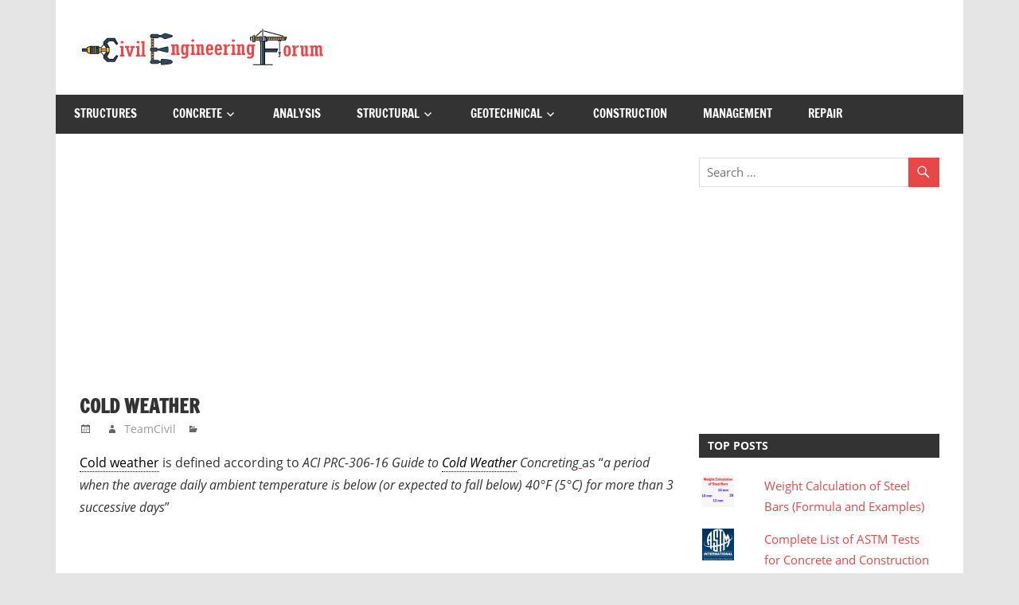

--- FILE ---
content_type: text/html; charset=UTF-8
request_url: https://www.civilengineeringforum.me/glossary/cold-weather/
body_size: 21761
content:
<!DOCTYPE html>
<html lang="en-US">

<head>
<meta charset="UTF-8">
<meta name="viewport" content="width=device-width, initial-scale=1">
<link rel="profile" href="http://gmpg.org/xfn/11">
<link rel="pingback" href="https://www.civilengineeringforum.me/xmlrpc.php">

<style id="jetpack-boost-critical-css">@media all{.wp-block-button__link{box-sizing:border-box;display:inline-block;text-align:center;word-break:break-word}:where(.wp-block-button__link){border-radius:9999px;box-shadow:none;padding:calc(.667em + 2px) calc(1.333em + 2px);text-decoration:none}ul{box-sizing:border-box}.entry-content{counter-reset:footnotes}.aligncenter{clear:both}.screen-reader-text{border:0;clip:rect(1px,1px,1px,1px);clip-path:inset(50%);height:1px;margin:-1px;overflow:hidden;padding:0;position:absolute;width:1px;word-wrap:normal!important}html :where(img[class*=wp-image-]){height:auto;max-width:100%}:where(figure){margin:0 0 1em}}@media all{html{font-family:sans-serif;-webkit-text-size-adjust:100%;-ms-text-size-adjust:100%}body{margin:0}article,aside,figcaption,figure,footer,header,main,nav,section{display:block}a{background-color:transparent}b,strong{font-weight:700}sub{position:relative;vertical-align:baseline;font-size:75%;line-height:0}sub{bottom:-.25em}img{border:0}svg:not(:root){overflow:hidden}figure{margin:1em 0}button,input,textarea{margin:0;color:inherit;font:inherit}button{overflow:visible}button{text-transform:none}button,input[type=submit]{-webkit-appearance:button}input{line-height:normal}input[type=search]{box-sizing:content-box;-webkit-appearance:textfield}input[type=search]::-webkit-search-cancel-button{-webkit-appearance:none}fieldset{margin:0 2px;padding:.35em .625em .75em;border:1px solid silver}textarea{overflow:auto}body,button,input,textarea{color:#333;font-size:15px;font-size:.9375rem;font-family:"Open Sans",Tahoma,Arial;line-height:1.75}h1,h2,h3{clear:both;margin:.75em 0;line-height:1.4}h1{font-size:36px;font-size:2.25rem}h2{font-size:28px;font-size:1.75rem}h3{font-size:24px;font-size:1.5rem}p{margin-bottom:1.5em}em,i{font-style:italic}ins{text-decoration:none}html{box-sizing:border-box}*,:after,:before{box-sizing:inherit}body{background:#e5e5e5}ul{margin:0 0 1.5em;padding:0 0 0 1.25em}ul{list-style:disc}li>ul{margin-bottom:0;margin-left:1.5em}img{max-width:100%;height:auto}a{color:#e84747;text-decoration:none}a:link{color:#e84747}button,input[type=submit]{padding:.5em 1em;border:none;background:#e84747;color:#fff;text-decoration:none;text-transform:uppercase;font-size:14px;font-size:.875rem;font-family:"Francois One",Tahoma,Arial}input[type=email],input[type=search],input[type=text],textarea{padding:.3em .6em;max-width:100%;border:1px solid #ddd;color:#666}textarea{width:100%}.screen-reader-text{position:absolute!important;overflow:hidden;clip:rect(1px,1px,1px,1px);width:1px;height:1px}.aligncenter{display:block;clear:both;margin-right:auto;margin-left:auto;text-align:center}.clearfix:after,.clearfix:before,.post-navigation .nav-links:after,.post-navigation .nav-links:before{display:table;content:""}.clearfix:after,.post-navigation .nav-links:after{clear:both}.site{margin:0 auto;max-width:1140px;width:100%;background:#fff}.container{padding:0 2em}.site-content{padding-top:2em;background:#fff}.content-area{float:left;box-sizing:border-box;padding-right:2em;width:72%}.sidebar{float:right;width:28%}.header-main{padding-top:2em;padding-bottom:2em;background:#fff}.site-branding{float:left;margin:0;max-width:100%}.site-branding a:link{border:none;text-decoration:none}.site-title{display:inline-block;margin:.15em .3em;padding:0;color:#e84747;text-decoration:none;font-weight:700;font-size:32px;font-size:2rem;font-family:"Francois One",sans-serif;line-height:1.4}.site-title a:link{color:#e84747}.site-branding .custom-logo{margin:.4em 1em .4em 0;padding:0;max-width:100%;height:auto;border:none;vertical-align:top}.header-widgets{display:inline}.header-widget{float:right;margin:.5em 0 0 1.5em}.primary-navigation{background:#333;color:#fff}.main-navigation-menu{position:relative;float:left;margin:0;padding:0;width:100%;list-style-position:outside;list-style-type:none}.main-navigation-menu li{float:left}.main-navigation-menu a{display:block;padding:.75em 1.5em;text-decoration:none;text-transform:uppercase;font-size:15px;font-size:.9375rem;font-family:"Francois One",Tahoma,Arial}.main-navigation-menu>.menu-item-has-children>a:after{display:inline-block;margin:.3em 0 0 .2em;color:#fff;content:"";vertical-align:top;text-decoration:inherit;font-size:16px;font-family:Genericons;line-height:1;-webkit-font-smoothing:antialiased;-moz-osx-font-smoothing:grayscale}.main-navigation-menu a:link{color:#fff;text-decoration:none}.main-navigation-menu ul{position:absolute;z-index:99;display:none;margin:0;padding:0;border-top:1px solid #fff;background:#333;list-style-position:outside;list-style-type:none}.main-navigation-menu ul li{position:relative;float:none}.main-navigation-menu ul a{padding:.75em 1em;min-width:250px;min-width:16rem;border-bottom:1px solid rgba(255,255,255,.1);font-size:13px;font-size:.8125rem}.main-navigation-menu ul li:last-child a{border-bottom:none}.widget{margin:0 0 2em 0;color:#333;-ms-word-wrap:break-word;word-wrap:break-word}.widget-header{margin:0 0 1.5em 0;background:#333}.widget-title{display:inline-block;margin:0;padding:.4em .8em;color:#fff;text-transform:uppercase;font-size:14px;font-size:.875rem}.widget ul{margin:0;padding:0 .3em;list-style:circle inside}.search-form{position:relative;display:block;overflow:hidden;margin:0;padding:0;width:100%}.search-form .screen-reader-text{display:none}.search-form .search-field{display:inline-block;box-sizing:border-box;margin:0;padding:.3em 3em .3em .6em;width:100%;-webkit-appearance:none}.search-form .search-submit{position:absolute;top:0;right:0;padding:.4em .6em;border:none;font-size:16px;font-size:1rem}.search-form .search-submit .genericon-search{display:inline-block;margin-top:-.3em;color:#fff;content:"";vertical-align:middle;text-decoration:inherit;font-weight:400;font-style:normal;font-size:20px;font-family:Genericons;line-height:1;-webkit-font-smoothing:antialiased;-moz-osx-font-smoothing:grayscale}.entry-title{display:inline;margin:0;padding:0;color:#333;text-transform:uppercase;-ms-word-wrap:break-word;word-wrap:break-word;font-size:24px;font-size:1.5rem;font-family:"Francois One",sans-serif}.entry-content{font-size:16px;font-size:1rem}.entry-content a{text-decoration:underline}.entry-meta{margin:0;color:#999;font-size:14px;font-size:.875rem}.entry-meta a:link{color:#999}.entry-meta .meta-author,.entry-meta .meta-date{margin-right:1em}.entry-meta span:before{display:inline-block;margin-right:.2em;color:#666;vertical-align:middle;font:normal 16px"Genericons";-webkit-font-smoothing:antialiased}.entry-meta .meta-date:before{content:""}.entry-meta .meta-author:before{content:""}.entry-meta .meta-category:before{content:""}.post-navigation{margin:1em 0 0;padding:.5em 0;border-top:1px solid #ddd;border-bottom:1px solid #ddd}.post-navigation .nav-links .nav-previous{float:left}.post-navigation .nav-links .nav-next{float:right}.post-navigation .nav-links .nav-previous a:before{margin-right:3px;content:"«"}.post-navigation .nav-links .nav-next a:after{margin-left:4px;content:"»"}.wp-caption{margin-bottom:1.5em;max-width:100%}.wp-caption img[class*=wp-image-]{display:block;margin:0 auto}.wp-caption-text{text-align:center}.wp-caption .wp-caption-text{margin:.8075em 0}@media only screen and (max-width:60em){.site-branding{float:none;margin:0;text-align:center}.header-widget{float:none;margin:.5em 0 0;text-align:center}.main-navigation-menu li{position:static;float:none}.main-navigation-menu ul{position:static;top:auto;left:auto;display:block}.main-navigation-menu ul a{float:none;width:auto}.main-navigation-menu>.menu-item-has-children>a:after{display:none}.main-navigation-menu{display:none;float:left;width:100%;border-top:1px solid rgba(255,255,255,.1)}.main-navigation-menu a{display:block;clear:left;padding:1em 1.5em;border-bottom:1px solid rgba(255,255,255,.1);font-size:14px;font-size:.875rem}.main-navigation-menu ul{float:none;width:100%;border:none}.main-navigation-menu ul a{display:block;padding-left:2em;width:100%}.main-navigation-menu ul li:last-child>a{border-bottom:none}}@media only screen and (max-width:55em){.content-area{float:none;padding:0;width:100%}.sidebar{float:none;padding:0;width:100%}}@media only screen and (max-width:30em){.container{padding:0 1.5em}.site-content{padding-top:1.5em}.header-main{padding-top:1.5em;padding-bottom:1.5em}.entry-title{font-size:22px;font-size:1.375rem}}@media only screen and (max-width:20em){.site-branding .site-title{font-size:28px;font-size:1.75rem}.entry-title{font-size:20px;font-size:1.25rem}.entry-meta .meta-author,.entry-meta .meta-category,.entry-meta .meta-date{display:block}}@media only screen and (min-width:60.001em){.main-navigation-menu{display:block!important}}}@media all{@font-face{font-family:Genericons;font-weight:400;font-style:normal}@media screen and (-webkit-min-device-pixel-ratio:0){@font-face{font-family:Genericons}}.genericon-search:before{content:""}}@media all{.footer-navigation-menu{position:relative;display:inline;float:right;margin:0;padding:0;list-style-position:outside;list-style-type:none}.footer-navigation-menu li{position:relative;float:left}.footer-navigation-menu a{display:block;padding:.75em 1em;text-transform:uppercase;font-weight:700;font-size:13px;font-size:.8125rem}.footer-navigation-menu a:link{color:#fff}@media only screen and (max-width:40em){.footer-navigation-menu{display:none;float:right;padding:0;width:100%;border-top:1px solid rgba(255,255,255,.1)}.footer-navigation-menu li{float:none}.footer-navigation-menu a{padding:.8em 1em;border-bottom:1px solid rgba(255,255,255,.1)}}@media only screen and (min-width:40.001em){.footer-navigation-menu{display:block!important}}}@media all{:root{--swiper-theme-color:#007aff}.jp-carousel-overlay .swiper-container{list-style:none;margin-left:auto;margin-right:auto;overflow:hidden;padding:0;position:relative;z-index:1}.jp-carousel-overlay .swiper-wrapper{box-sizing:initial;display:flex;height:100%;position:relative;width:100%;z-index:1}.jp-carousel-overlay .swiper-wrapper{transform:translateZ(0)}:root{--swiper-navigation-size:44px}.jp-carousel-overlay .swiper-button-next,.jp-carousel-overlay .swiper-button-prev{align-items:center;color:var(--swiper-navigation-color,var(--swiper-theme-color));display:flex;height:var(--swiper-navigation-size);justify-content:center;margin-top:calc(0px - var(--swiper-navigation-size)/ 2);position:absolute;top:50%;width:calc(var(--swiper-navigation-size)/44*27);z-index:10}.jp-carousel-overlay .swiper-button-next:after,.jp-carousel-overlay .swiper-button-prev:after{font-family:swiper-icons;font-size:var(--swiper-navigation-size);font-variant:normal;letter-spacing:0;line-height:1;text-transform:none!important;text-transform:none}.jp-carousel-overlay .swiper-button-prev{left:10px;right:auto}.jp-carousel-overlay .swiper-button-prev:after{content:"prev"}.jp-carousel-overlay .swiper-button-next{left:auto;right:10px}.jp-carousel-overlay .swiper-button-next:after{content:"next"}.jp-carousel-overlay .swiper-pagination{position:absolute;text-align:center;transform:translateZ(0);z-index:10}:root{--jp-carousel-primary-color:#fff;--jp-carousel-primary-subtle-color:#999;--jp-carousel-bg-color:#000;--jp-carousel-bg-faded-color:#222;--jp-carousel-border-color:#3a3a3a}.jp-carousel-overlay .swiper-button-next,.jp-carousel-overlay .swiper-button-prev{background-image:none}.jp-carousel-wrap *{line-height:inherit}.jp-carousel-wrap.swiper-container{height:auto;width:100vw}.jp-carousel-overlay .swiper-button-next,.jp-carousel-overlay .swiper-button-prev{background-image:none;height:auto;opacity:.5;padding:20px 40px;width:auto}.jp-carousel-overlay .swiper-button-next:after,.jp-carousel-overlay .swiper-button-prev:after{content:none}.jp-carousel-overlay .swiper-button-next svg,.jp-carousel-overlay .swiper-button-prev svg{background:var(--jp-carousel-bg-color);border-radius:4px;height:30px;width:28px}.jp-carousel-overlay{background:var(--jp-carousel-bg-color);bottom:0;direction:ltr;font-family:Helvetica Neue,sans-serif!important;left:0;overflow-x:hidden;overflow-y:auto;position:fixed;right:0;top:0;z-index:2147483647}.jp-carousel-overlay *{box-sizing:border-box}.jp-carousel-overlay h2:before,.jp-carousel-overlay h3:before{content:none;display:none}.jp-carousel-overlay .swiper-container .swiper-button-prev{left:0;right:auto}.jp-carousel-overlay .swiper-container .swiper-button-next{left:auto;right:0}.jp-carousel-container{display:grid;grid-template-rows:1fr 64px;height:100%}.jp-carousel-info{display:flex;flex-direction:column;text-align:left!important;-webkit-font-smoothing:subpixel-antialiased!important;background-color:var(--jp-carousel-bg-color);opacity:1;z-index:100}.jp-carousel-info-footer{align-items:center;display:flex;height:64px;justify-content:space-between;position:relative}.jp-carousel-info-extra,.jp-carousel-info-footer{background-color:var(--jp-carousel-bg-color);width:100vw}.jp-carousel-info-extra{border-top:1px solid var(--jp-carousel-bg-faded-color);display:none;padding:35px}.jp-carousel-title-and-caption{margin-bottom:15px}.jp-carousel-photo-info{left:0!important;width:100%!important}.jp-carousel-comments-wrapper{display:none;padding:0;width:100%!important}.jp-carousel-close-hint{color:var(--jp-carousel-primary-color);height:45px;letter-spacing:0!important;padding:10px;position:fixed;right:30px;text-align:right;top:20px;width:45px;z-index:15}.jp-carousel-close-hint svg{background:var(--jp-carousel-bg-color);border-radius:4px;padding:3px 2px}.jp-carousel-pagination-container{flex:1;margin:0 15px 0 35px}.jp-carousel-pagination,.jp-swiper-pagination{color:var(--jp-carousel-primary-color);display:none;font-size:15px;font-weight:400;position:static!important;white-space:nowrap}.jp-carousel-pagination-container .swiper-pagination{line-height:8px;text-align:left}.jp-carousel-pagination{padding-left:5px}.jp-carousel-info-footer .jp-carousel-photo-title-container{flex-basis:50vw;flex:4;justify-content:center;margin:0;overflow:hidden}.jp-carousel-photo-caption,.jp-carousel-photo-title{background:0 0!important;border:none!important;color:var(--jp-carousel-primary-color);display:inline-block;font:normal 20px/1.3em Helvetica Neue,sans-serif;letter-spacing:0!important;line-height:normal;margin:0 0 10px;overflow:hidden;padding:0;text-shadow:none!important;text-transform:none!important}.jp-carousel-info-footer .jp-carousel-photo-caption{color:var(--jp-carousel-primary-subtle-color);font-size:15px;margin:0;text-align:center;text-overflow:ellipsis;white-space:nowrap}.jp-carousel-photo-title{font-size:32px;margin-bottom:2px}.jp-carousel-photo-description{color:var(--jp-carousel-primary-subtle-color);font-size:16px;margin:25px 0;overflow:hidden;overflow-wrap:break-word;width:100%}.jp-carousel-caption{font-size:14px;font-weight:400;margin:0}.jp-carousel-image-meta{color:var(--jp-carousel-primary-color);display:none;font-size:13px;font:12px/1.4 Helvetica Neue,sans-serif!important;width:100%}.jp-carousel-image-meta ul{list-style:none!important;margin:0!important;padding:0!important}a.jp-carousel-image-download{clear:both;color:var(--jp-carousel-primary-subtle-color);display:inline-block;font-size:14px;font-weight:400;line-height:1;text-decoration:none}a.jp-carousel-image-download svg{display:inline-block;margin:0 3px;padding-bottom:2px;vertical-align:middle}.jp-carousel-comments{background:none #0000;bottom:10px;font:15px/1.7 Helvetica Neue,sans-serif!important;font-weight:400;margin-top:20px;width:100%}#jp-carousel-comment-form{margin:0 0 10px!important;width:100%}textarea#jp-carousel-comment-form-comment-field{background:var(--jp-carousel-bg-faded-color);border:1px solid var(--jp-carousel-border-color);border-radius:3px;box-shadow:inset 2px 2px 2px #0000001a;box-sizing:border-box;color:var(--jp-carousel-primary-subtle-color);float:none;font:16px/1.4 Helvetica Neue,sans-serif!important;height:147px;margin:0;overflow:hidden;padding:10px 10px 5px;width:100%}textarea#jp-carousel-comment-form-comment-field::-webkit-input-placeholder{color:#555}#jp-carousel-loading-overlay{bottom:0;display:none;left:0;position:fixed;right:0;top:0}#jp-carousel-loading-wrapper{align-items:center;display:flex;height:100vh;justify-content:center;width:100vw}#jp-carousel-library-loading,#jp-carousel-library-loading:after{border-radius:50%;height:40px;width:40px}#jp-carousel-library-loading{border:8px solid #fff3;border-left:8px solid var(--jp-carousel-primary-color);float:left;font-size:10px;margin:22px 0 0 10px;position:relative;text-indent:-9999em;transform:translateZ(0)}#jp-carousel-comment-form-spinner,#jp-carousel-comment-form-spinner:after{border-radius:50%;height:20px;width:20px}#jp-carousel-comment-form-spinner{border:4px solid #fff3;border-left:4px solid var(--jp-carousel-primary-color);bottom:0;display:none;float:left;font-size:10px;left:0;margin:0 auto;position:absolute;right:0;text-indent:-9999em;top:calc(50% - 15px);transform:translateZ(0)}.jp-carousel-info-content-wrapper{margin:auto;max-width:800px}#jp-carousel-comment-form-submit-and-info-wrapper{display:none;overflow:hidden;width:100%}#jp-carousel-comment-form-commenting-as input{background:var(--jp-carousel-bg-color);border:1px solid var(--jp-carousel-border-color);border-radius:2px;box-shadow:inset 2px 2px 2px #0003;color:var(--jp-carousel-primary-subtle-color);float:left;font:16px/1.4 Helvetica Neue,sans-serif!important;padding:10px;width:285px}#jp-carousel-comment-form-commenting-as fieldset{border:none;clear:both;float:left;margin:20px 0 0;padding:0}#jp-carousel-comment-form-commenting-as label{float:left;font:400 13px/1.7 Helvetica Neue,sans-serif!important;margin:0 20px 3px 0;width:100px}#jp-carousel-comment-form-button-submit{background:var(--jp-carousel-bg-color);border:1px solid var(--jp-carousel-primary-color);border-radius:3px;color:var(--jp-carousel-primary-color);display:block;font-size:14px;margin-left:auto;margin-top:20px;padding:8px 16px}#jp-carousel-comment-form-container{color:var(--jp-carousel-primary-subtle-color);margin-bottom:15px;margin-top:20px;overflow:hidden;position:relative;width:100%}#jp-carousel-comment-post-results{display:none;overflow:auto;width:100%}#jp-carousel-comments-loading{color:var(--jp-carousel-primary-subtle-color);display:none}#jp-carousel-comments-loading{bottom:10px;font:400 15px/1.7 Helvetica Neue,sans-serif!important;margin-bottom:20px;margin-top:20px;text-align:left;width:100%}.jp-carousel-photo-icons-container{display:block;flex:1;margin:0 20px 0 30px;text-align:right;white-space:nowrap}.jp-carousel-icon-btn{background:0 0;border:none;display:inline-block;height:64px;padding:16px;text-decoration:none}.jp-carousel-icon{border:none;border-radius:4px;display:inline-block;font-style:normal;font-weight:400;line-height:0;padding:4px 3px 3px;width:31px}.jp-carousel-icon svg{display:inline-block}.jp-carousel-overlay rect{fill:var(--jp-carousel-primary-color)}.jp-carousel-icon .jp-carousel-has-comments-indicator{background:var(--jp-carousel-primary-color);border-radius:4px;color:var(--jp-carousel-bg-color);display:none;font-family:Helvetica Neue,sans-serif!important;font-size:12px;font-weight:400;line-height:1;margin-left:-16px;padding:2px 4px;position:relative;vertical-align:top}@media only screen and (max-width:760px){.jp-carousel-overlay .swiper-container .swiper-button-next,.jp-carousel-overlay .swiper-container .swiper-button-prev{display:none!important}.jp-carousel-image-meta{box-sizing:border-box;float:none!important;margin-left:0;width:100%!important}.jp-carousel-close-hint{font-size:26px!important;position:fixed!important;right:10px;top:10px}.jp-carousel-wrap{background-color:var(--jp-carousel-bg-color)}.jp-carousel-caption{overflow:visible!important}.jp-carousel-info-footer .jp-carousel-photo-title-container{display:none}.jp-carousel-photo-icons-container{margin:0 10px 0 0;white-space:nowrap}.jp-carousel-icon-btn{padding-left:20px}.jp-carousel-pagination{padding-left:5px}.jp-carousel-pagination-container{margin-left:25px}#jp-carousel-comment-form-commenting-as fieldset,#jp-carousel-comment-form-commenting-as input{float:none;width:100%}}#jp-relatedposts{clear:both;display:none;margin:1em 0;padding-top:1em;position:relative}.jp-relatedposts:after{clear:both;content:"";display:block}#jp-relatedposts h3.jp-relatedposts-headline{display:inline-block;float:left;font-family:inherit;font-size:9pt;font-weight:700;margin:0 0 1em}#jp-relatedposts h3.jp-relatedposts-headline em:before{border-top:1px solid #0003;content:"";display:block;margin-bottom:1em;min-width:30px;width:100%}#jp-relatedposts h3.jp-relatedposts-headline em{font-style:normal;font-weight:700}#subscribe-email input{width:95%}.widgets-list-layout{list-style-type:none;margin:0;padding:0}.widgets-list-layout li:after,.widgets-list-layout li:before{content:"";display:table}.widgets-list-layout li:after{clear:both}.widgets-list-layout li{zoom:1;list-style-type:none!important;margin-bottom:1em}.widgets-list-layout .widgets-list-layout-blavatar{float:left;height:auto;max-width:40px;width:21.276596%}.widgets-list-layout-links{float:right;width:73.404255%}.screen-reader-text{border:0;clip:rect(1px,1px,1px,1px);-webkit-clip-path:inset(50%);clip-path:inset(50%);height:1px;margin:-1px;overflow:hidden;padding:0;position:absolute!important;width:1px;word-wrap:normal!important}}@media all{a.glossaryLink{text-decoration:none!important;border-bottom:dotted 1px}}</style><meta name='robots' content='index, follow, max-image-preview:large, max-snippet:-1, max-video-preview:-1' />
	<style>img:is([sizes="auto" i], [sizes^="auto," i]) { contain-intrinsic-size: 3000px 1500px }</style>
	<!-- Jetpack Site Verification Tags -->
<meta name="google-site-verification" content="qMmxvpSazO76ZpEhbPduZKp64flJT-DzdaBkP-wMLYA" />

	<!-- This site is optimized with the Yoast SEO Premium plugin v19.3 (Yoast SEO v22.6) - https://yoast.com/wordpress/plugins/seo/ -->
	<title>Cold Weather - Civil Engineering Forum</title>
	<meta name="description" content="Cold weather is defined according to ACI PRC-306-16 Guide to Cold Weather Concreting as “a period when the average daily ambient ........." />
	<link rel="canonical" href="https://www.civilengineeringforum.me/glossary/cold-weather/" />
	<meta property="og:locale" content="en_US" />
	<meta property="og:type" content="article" />
	<meta property="og:title" content="Cold Weather" />
	<meta property="og:description" content="Cold weather is defined according to ACI PRC-306-16 Guide to Cold Weather Concreting as “a period when the average daily ambient ........." />
	<meta property="og:url" content="https://www.civilengineeringforum.me/glossary/cold-weather/" />
	<meta property="og:site_name" content="Civil Engineering Forum" />
	<meta name="twitter:card" content="summary_large_image" />
	<meta name="twitter:label1" content="Est. reading time" />
	<meta name="twitter:data1" content="1 minute" />
	<script type="application/ld+json" class="yoast-schema-graph">{"@context":"https://schema.org","@graph":[{"@type":"WebPage","@id":"https://www.civilengineeringforum.me/glossary/cold-weather/","url":"https://www.civilengineeringforum.me/glossary/cold-weather/","name":"Cold Weather - Civil Engineering Forum","isPartOf":{"@id":"https://www.civilengineeringforum.me/#website"},"datePublished":"2022-11-06T11:46:18+00:00","dateModified":"2022-11-06T11:46:18+00:00","description":"Cold weather is defined according to ACI PRC-306-16 Guide to Cold Weather Concreting as “a period when the average daily ambient .........","breadcrumb":{"@id":"https://www.civilengineeringforum.me/glossary/cold-weather/#breadcrumb"},"inLanguage":"en-US","potentialAction":[{"@type":"ReadAction","target":["https://www.civilengineeringforum.me/glossary/cold-weather/"]}]},{"@type":"BreadcrumbList","@id":"https://www.civilengineeringforum.me/glossary/cold-weather/#breadcrumb","itemListElement":[{"@type":"ListItem","position":1,"name":"Home","item":"https://www.civilengineeringforum.me/"},{"@type":"ListItem","position":2,"name":"Cold Weather"}]},{"@type":"WebSite","@id":"https://www.civilengineeringforum.me/#website","url":"https://www.civilengineeringforum.me/","name":"Civil Engineering Forum","description":"","publisher":{"@id":"https://www.civilengineeringforum.me/#/schema/person/f3c3488d71162d0e2f312dfb4e2ff5fe"},"potentialAction":[{"@type":"SearchAction","target":{"@type":"EntryPoint","urlTemplate":"https://www.civilengineeringforum.me/?s={search_term_string}"},"query-input":"required name=search_term_string"}],"inLanguage":"en-US"},{"@type":["Person","Organization"],"@id":"https://www.civilengineeringforum.me/#/schema/person/f3c3488d71162d0e2f312dfb4e2ff5fe","name":"TeamCivil","image":{"@type":"ImageObject","inLanguage":"en-US","@id":"https://www.civilengineeringforum.me/#/schema/person/image/","url":"https://www.civilengineeringforum.me/wp-content/uploads/2021/03/logo1-1.png","contentUrl":"https://www.civilengineeringforum.me/wp-content/uploads/2021/03/logo1-1.png","width":307,"height":47,"caption":"TeamCivil"},"logo":{"@id":"https://www.civilengineeringforum.me/#/schema/person/image/"}}]}</script>
	<!-- / Yoast SEO Premium plugin. -->


<link rel='dns-prefetch' href='//secure.gravatar.com' />
<link rel='dns-prefetch' href='//www.googletagmanager.com' />
<link rel='dns-prefetch' href='//stats.wp.com' />
<link rel='dns-prefetch' href='//v0.wordpress.com' />
<link rel='dns-prefetch' href='//widgets.wp.com' />
<link rel='dns-prefetch' href='//s0.wp.com' />
<link rel='dns-prefetch' href='//0.gravatar.com' />
<link rel='dns-prefetch' href='//1.gravatar.com' />
<link rel='dns-prefetch' href='//2.gravatar.com' />
<link rel="alternate" type="application/rss+xml" title="Civil Engineering Forum &raquo; Feed" href="https://www.civilengineeringforum.me/feed/" />
<link rel="alternate" type="application/rss+xml" title="Civil Engineering Forum &raquo; Comments Feed" href="https://www.civilengineeringforum.me/comments/feed/" />
		<!-- This site uses the Google Analytics by MonsterInsights plugin v8.26.0 - Using Analytics tracking - https://www.monsterinsights.com/ -->
		<!-- Note: MonsterInsights is not currently configured on this site. The site owner needs to authenticate with Google Analytics in the MonsterInsights settings panel. -->
					<!-- No tracking code set -->
				<!-- / Google Analytics by MonsterInsights -->
		<script type="text/javascript">
/* <![CDATA[ */
window._wpemojiSettings = {"baseUrl":"https:\/\/s.w.org\/images\/core\/emoji\/16.0.1\/72x72\/","ext":".png","svgUrl":"https:\/\/s.w.org\/images\/core\/emoji\/16.0.1\/svg\/","svgExt":".svg","source":{"concatemoji":"https:\/\/www.civilengineeringforum.me\/wp-includes\/js\/wp-emoji-release.min.js?ver=6.8.3"}};
/*! This file is auto-generated */
!function(s,n){var o,i,e;function c(e){try{var t={supportTests:e,timestamp:(new Date).valueOf()};sessionStorage.setItem(o,JSON.stringify(t))}catch(e){}}function p(e,t,n){e.clearRect(0,0,e.canvas.width,e.canvas.height),e.fillText(t,0,0);var t=new Uint32Array(e.getImageData(0,0,e.canvas.width,e.canvas.height).data),a=(e.clearRect(0,0,e.canvas.width,e.canvas.height),e.fillText(n,0,0),new Uint32Array(e.getImageData(0,0,e.canvas.width,e.canvas.height).data));return t.every(function(e,t){return e===a[t]})}function u(e,t){e.clearRect(0,0,e.canvas.width,e.canvas.height),e.fillText(t,0,0);for(var n=e.getImageData(16,16,1,1),a=0;a<n.data.length;a++)if(0!==n.data[a])return!1;return!0}function f(e,t,n,a){switch(t){case"flag":return n(e,"\ud83c\udff3\ufe0f\u200d\u26a7\ufe0f","\ud83c\udff3\ufe0f\u200b\u26a7\ufe0f")?!1:!n(e,"\ud83c\udde8\ud83c\uddf6","\ud83c\udde8\u200b\ud83c\uddf6")&&!n(e,"\ud83c\udff4\udb40\udc67\udb40\udc62\udb40\udc65\udb40\udc6e\udb40\udc67\udb40\udc7f","\ud83c\udff4\u200b\udb40\udc67\u200b\udb40\udc62\u200b\udb40\udc65\u200b\udb40\udc6e\u200b\udb40\udc67\u200b\udb40\udc7f");case"emoji":return!a(e,"\ud83e\udedf")}return!1}function g(e,t,n,a){var r="undefined"!=typeof WorkerGlobalScope&&self instanceof WorkerGlobalScope?new OffscreenCanvas(300,150):s.createElement("canvas"),o=r.getContext("2d",{willReadFrequently:!0}),i=(o.textBaseline="top",o.font="600 32px Arial",{});return e.forEach(function(e){i[e]=t(o,e,n,a)}),i}function t(e){var t=s.createElement("script");t.src=e,t.defer=!0,s.head.appendChild(t)}"undefined"!=typeof Promise&&(o="wpEmojiSettingsSupports",i=["flag","emoji"],n.supports={everything:!0,everythingExceptFlag:!0},e=new Promise(function(e){s.addEventListener("DOMContentLoaded",e,{once:!0})}),new Promise(function(t){var n=function(){try{var e=JSON.parse(sessionStorage.getItem(o));if("object"==typeof e&&"number"==typeof e.timestamp&&(new Date).valueOf()<e.timestamp+604800&&"object"==typeof e.supportTests)return e.supportTests}catch(e){}return null}();if(!n){if("undefined"!=typeof Worker&&"undefined"!=typeof OffscreenCanvas&&"undefined"!=typeof URL&&URL.createObjectURL&&"undefined"!=typeof Blob)try{var e="postMessage("+g.toString()+"("+[JSON.stringify(i),f.toString(),p.toString(),u.toString()].join(",")+"));",a=new Blob([e],{type:"text/javascript"}),r=new Worker(URL.createObjectURL(a),{name:"wpTestEmojiSupports"});return void(r.onmessage=function(e){c(n=e.data),r.terminate(),t(n)})}catch(e){}c(n=g(i,f,p,u))}t(n)}).then(function(e){for(var t in e)n.supports[t]=e[t],n.supports.everything=n.supports.everything&&n.supports[t],"flag"!==t&&(n.supports.everythingExceptFlag=n.supports.everythingExceptFlag&&n.supports[t]);n.supports.everythingExceptFlag=n.supports.everythingExceptFlag&&!n.supports.flag,n.DOMReady=!1,n.readyCallback=function(){n.DOMReady=!0}}).then(function(){return e}).then(function(){var e;n.supports.everything||(n.readyCallback(),(e=n.source||{}).concatemoji?t(e.concatemoji):e.wpemoji&&e.twemoji&&(t(e.twemoji),t(e.wpemoji)))}))}((window,document),window._wpemojiSettings);
/* ]]> */
</script>
<noscript><link rel='stylesheet' id='zeedynamic-custom-fonts-css' href='https://www.civilengineeringforum.me/wp-content/themes/zeedynamic/assets/css/custom-fonts.css?ver=20180413' type='text/css' media='all' />
</noscript><link rel='stylesheet' id='zeedynamic-custom-fonts-css' href='https://www.civilengineeringforum.me/wp-content/themes/zeedynamic/assets/css/custom-fonts.css?ver=20180413' type='text/css' media="not all" data-media="all" onload="this.media=this.dataset.media; delete this.dataset.media; this.removeAttribute( 'onload' );" />
<style id='wp-emoji-styles-inline-css' type='text/css'>

	img.wp-smiley, img.emoji {
		display: inline !important;
		border: none !important;
		box-shadow: none !important;
		height: 1em !important;
		width: 1em !important;
		margin: 0 0.07em !important;
		vertical-align: -0.1em !important;
		background: none !important;
		padding: 0 !important;
	}
</style>
<noscript><link rel='stylesheet' id='wp-block-library-css' href='https://www.civilengineeringforum.me/wp-includes/css/dist/block-library/style.min.css?ver=6.8.3' type='text/css' media='all' />
</noscript><link rel='stylesheet' id='wp-block-library-css' href='https://www.civilengineeringforum.me/wp-includes/css/dist/block-library/style.min.css?ver=6.8.3' type='text/css' media="not all" data-media="all" onload="this.media=this.dataset.media; delete this.dataset.media; this.removeAttribute( 'onload' );" />
<style id='wp-block-library-inline-css' type='text/css'>
.has-text-align-justify{text-align:justify;}
</style>
<style id='classic-theme-styles-inline-css' type='text/css'>
/*! This file is auto-generated */
.wp-block-button__link{color:#fff;background-color:#32373c;border-radius:9999px;box-shadow:none;text-decoration:none;padding:calc(.667em + 2px) calc(1.333em + 2px);font-size:1.125em}.wp-block-file__button{background:#32373c;color:#fff;text-decoration:none}
</style>
<style id='esf-fb-halfwidth-style-inline-css' type='text/css'>
/*!*************************************************************************************************************************************************************************************************************************************************!*\
  !*** css ./node_modules/css-loader/dist/cjs.js??ruleSet[1].rules[4].use[1]!./node_modules/postcss-loader/dist/cjs.js??ruleSet[1].rules[4].use[2]!./node_modules/sass-loader/dist/cjs.js??ruleSet[1].rules[4].use[3]!./src/halfwidth/style.scss ***!
  \*************************************************************************************************************************************************************************************************************************************************/
/**
 * The following styles get applied both on the front of your site
 * and in the editor.
 *
 * Replace them with your own styles or remove the file completely.
 */
.wp-block-create-block-easy-social-feed-facebook-carousel {
  background-color: #21759b;
  color: #fff;
  padding: 2px;
}

/*# sourceMappingURL=style-index.css.map*/
</style>
<style id='esf-fb-fullwidth-style-inline-css' type='text/css'>
/*!*************************************************************************************************************************************************************************************************************************************************!*\
  !*** css ./node_modules/css-loader/dist/cjs.js??ruleSet[1].rules[4].use[1]!./node_modules/postcss-loader/dist/cjs.js??ruleSet[1].rules[4].use[2]!./node_modules/sass-loader/dist/cjs.js??ruleSet[1].rules[4].use[3]!./src/fullwidth/style.scss ***!
  \*************************************************************************************************************************************************************************************************************************************************/
/**
 * The following styles get applied both on the front of your site
 * and in the editor.
 *
 * Replace them with your own styles or remove the file completely.
 */
.wp-block-create-block-easy-social-feed-facebook-carousel {
  background-color: #21759b;
  color: #fff;
  padding: 2px;
}

/*# sourceMappingURL=style-index.css.map*/
</style>
<style id='esf-fb-thumbnail-style-inline-css' type='text/css'>
/*!*************************************************************************************************************************************************************************************************************************************************!*\
  !*** css ./node_modules/css-loader/dist/cjs.js??ruleSet[1].rules[4].use[1]!./node_modules/postcss-loader/dist/cjs.js??ruleSet[1].rules[4].use[2]!./node_modules/sass-loader/dist/cjs.js??ruleSet[1].rules[4].use[3]!./src/thumbnail/style.scss ***!
  \*************************************************************************************************************************************************************************************************************************************************/
/**
 * The following styles get applied both on the front of your site
 * and in the editor.
 *
 * Replace them with your own styles or remove the file completely.
 */
.wp-block-create-block-easy-social-feed-facebook-carousel {
  background-color: #21759b;
  color: #fff;
  padding: 2px;
}

/*# sourceMappingURL=style-index.css.map*/
</style>
<noscript><link rel='stylesheet' id='mediaelement-css' href='https://www.civilengineeringforum.me/wp-includes/js/mediaelement/mediaelementplayer-legacy.min.css?ver=4.2.17' type='text/css' media='all' />
</noscript><link rel='stylesheet' id='mediaelement-css' href='https://www.civilengineeringforum.me/wp-includes/js/mediaelement/mediaelementplayer-legacy.min.css?ver=4.2.17' type='text/css' media="not all" data-media="all" onload="this.media=this.dataset.media; delete this.dataset.media; this.removeAttribute( 'onload' );" />
<noscript><link rel='stylesheet' id='wp-mediaelement-css' href='https://www.civilengineeringforum.me/wp-includes/js/mediaelement/wp-mediaelement.min.css?ver=6.8.3' type='text/css' media='all' />
</noscript><link rel='stylesheet' id='wp-mediaelement-css' href='https://www.civilengineeringforum.me/wp-includes/js/mediaelement/wp-mediaelement.min.css?ver=6.8.3' type='text/css' media="not all" data-media="all" onload="this.media=this.dataset.media; delete this.dataset.media; this.removeAttribute( 'onload' );" />
<style id='jetpack-sharing-buttons-style-inline-css' type='text/css'>
.jetpack-sharing-buttons__services-list{display:flex;flex-direction:row;flex-wrap:wrap;gap:0;list-style-type:none;margin:5px;padding:0}.jetpack-sharing-buttons__services-list.has-small-icon-size{font-size:12px}.jetpack-sharing-buttons__services-list.has-normal-icon-size{font-size:16px}.jetpack-sharing-buttons__services-list.has-large-icon-size{font-size:24px}.jetpack-sharing-buttons__services-list.has-huge-icon-size{font-size:36px}@media print{.jetpack-sharing-buttons__services-list{display:none!important}}.editor-styles-wrapper .wp-block-jetpack-sharing-buttons{gap:0;padding-inline-start:0}ul.jetpack-sharing-buttons__services-list.has-background{padding:1.25em 2.375em}
</style>
<style id='global-styles-inline-css' type='text/css'>
:root{--wp--preset--aspect-ratio--square: 1;--wp--preset--aspect-ratio--4-3: 4/3;--wp--preset--aspect-ratio--3-4: 3/4;--wp--preset--aspect-ratio--3-2: 3/2;--wp--preset--aspect-ratio--2-3: 2/3;--wp--preset--aspect-ratio--16-9: 16/9;--wp--preset--aspect-ratio--9-16: 9/16;--wp--preset--color--black: #333333;--wp--preset--color--cyan-bluish-gray: #abb8c3;--wp--preset--color--white: #ffffff;--wp--preset--color--pale-pink: #f78da7;--wp--preset--color--vivid-red: #cf2e2e;--wp--preset--color--luminous-vivid-orange: #ff6900;--wp--preset--color--luminous-vivid-amber: #fcb900;--wp--preset--color--light-green-cyan: #7bdcb5;--wp--preset--color--vivid-green-cyan: #00d084;--wp--preset--color--pale-cyan-blue: #8ed1fc;--wp--preset--color--vivid-cyan-blue: #0693e3;--wp--preset--color--vivid-purple: #9b51e0;--wp--preset--color--primary: #e84747;--wp--preset--color--light-gray: #f0f0f0;--wp--preset--color--dark-gray: #777777;--wp--preset--gradient--vivid-cyan-blue-to-vivid-purple: linear-gradient(135deg,rgba(6,147,227,1) 0%,rgb(155,81,224) 100%);--wp--preset--gradient--light-green-cyan-to-vivid-green-cyan: linear-gradient(135deg,rgb(122,220,180) 0%,rgb(0,208,130) 100%);--wp--preset--gradient--luminous-vivid-amber-to-luminous-vivid-orange: linear-gradient(135deg,rgba(252,185,0,1) 0%,rgba(255,105,0,1) 100%);--wp--preset--gradient--luminous-vivid-orange-to-vivid-red: linear-gradient(135deg,rgba(255,105,0,1) 0%,rgb(207,46,46) 100%);--wp--preset--gradient--very-light-gray-to-cyan-bluish-gray: linear-gradient(135deg,rgb(238,238,238) 0%,rgb(169,184,195) 100%);--wp--preset--gradient--cool-to-warm-spectrum: linear-gradient(135deg,rgb(74,234,220) 0%,rgb(151,120,209) 20%,rgb(207,42,186) 40%,rgb(238,44,130) 60%,rgb(251,105,98) 80%,rgb(254,248,76) 100%);--wp--preset--gradient--blush-light-purple: linear-gradient(135deg,rgb(255,206,236) 0%,rgb(152,150,240) 100%);--wp--preset--gradient--blush-bordeaux: linear-gradient(135deg,rgb(254,205,165) 0%,rgb(254,45,45) 50%,rgb(107,0,62) 100%);--wp--preset--gradient--luminous-dusk: linear-gradient(135deg,rgb(255,203,112) 0%,rgb(199,81,192) 50%,rgb(65,88,208) 100%);--wp--preset--gradient--pale-ocean: linear-gradient(135deg,rgb(255,245,203) 0%,rgb(182,227,212) 50%,rgb(51,167,181) 100%);--wp--preset--gradient--electric-grass: linear-gradient(135deg,rgb(202,248,128) 0%,rgb(113,206,126) 100%);--wp--preset--gradient--midnight: linear-gradient(135deg,rgb(2,3,129) 0%,rgb(40,116,252) 100%);--wp--preset--font-size--small: 13px;--wp--preset--font-size--medium: 20px;--wp--preset--font-size--large: 36px;--wp--preset--font-size--x-large: 42px;--wp--preset--spacing--20: 0.44rem;--wp--preset--spacing--30: 0.67rem;--wp--preset--spacing--40: 1rem;--wp--preset--spacing--50: 1.5rem;--wp--preset--spacing--60: 2.25rem;--wp--preset--spacing--70: 3.38rem;--wp--preset--spacing--80: 5.06rem;--wp--preset--shadow--natural: 6px 6px 9px rgba(0, 0, 0, 0.2);--wp--preset--shadow--deep: 12px 12px 50px rgba(0, 0, 0, 0.4);--wp--preset--shadow--sharp: 6px 6px 0px rgba(0, 0, 0, 0.2);--wp--preset--shadow--outlined: 6px 6px 0px -3px rgba(255, 255, 255, 1), 6px 6px rgba(0, 0, 0, 1);--wp--preset--shadow--crisp: 6px 6px 0px rgba(0, 0, 0, 1);}:where(.is-layout-flex){gap: 0.5em;}:where(.is-layout-grid){gap: 0.5em;}body .is-layout-flex{display: flex;}.is-layout-flex{flex-wrap: wrap;align-items: center;}.is-layout-flex > :is(*, div){margin: 0;}body .is-layout-grid{display: grid;}.is-layout-grid > :is(*, div){margin: 0;}:where(.wp-block-columns.is-layout-flex){gap: 2em;}:where(.wp-block-columns.is-layout-grid){gap: 2em;}:where(.wp-block-post-template.is-layout-flex){gap: 1.25em;}:where(.wp-block-post-template.is-layout-grid){gap: 1.25em;}.has-black-color{color: var(--wp--preset--color--black) !important;}.has-cyan-bluish-gray-color{color: var(--wp--preset--color--cyan-bluish-gray) !important;}.has-white-color{color: var(--wp--preset--color--white) !important;}.has-pale-pink-color{color: var(--wp--preset--color--pale-pink) !important;}.has-vivid-red-color{color: var(--wp--preset--color--vivid-red) !important;}.has-luminous-vivid-orange-color{color: var(--wp--preset--color--luminous-vivid-orange) !important;}.has-luminous-vivid-amber-color{color: var(--wp--preset--color--luminous-vivid-amber) !important;}.has-light-green-cyan-color{color: var(--wp--preset--color--light-green-cyan) !important;}.has-vivid-green-cyan-color{color: var(--wp--preset--color--vivid-green-cyan) !important;}.has-pale-cyan-blue-color{color: var(--wp--preset--color--pale-cyan-blue) !important;}.has-vivid-cyan-blue-color{color: var(--wp--preset--color--vivid-cyan-blue) !important;}.has-vivid-purple-color{color: var(--wp--preset--color--vivid-purple) !important;}.has-black-background-color{background-color: var(--wp--preset--color--black) !important;}.has-cyan-bluish-gray-background-color{background-color: var(--wp--preset--color--cyan-bluish-gray) !important;}.has-white-background-color{background-color: var(--wp--preset--color--white) !important;}.has-pale-pink-background-color{background-color: var(--wp--preset--color--pale-pink) !important;}.has-vivid-red-background-color{background-color: var(--wp--preset--color--vivid-red) !important;}.has-luminous-vivid-orange-background-color{background-color: var(--wp--preset--color--luminous-vivid-orange) !important;}.has-luminous-vivid-amber-background-color{background-color: var(--wp--preset--color--luminous-vivid-amber) !important;}.has-light-green-cyan-background-color{background-color: var(--wp--preset--color--light-green-cyan) !important;}.has-vivid-green-cyan-background-color{background-color: var(--wp--preset--color--vivid-green-cyan) !important;}.has-pale-cyan-blue-background-color{background-color: var(--wp--preset--color--pale-cyan-blue) !important;}.has-vivid-cyan-blue-background-color{background-color: var(--wp--preset--color--vivid-cyan-blue) !important;}.has-vivid-purple-background-color{background-color: var(--wp--preset--color--vivid-purple) !important;}.has-black-border-color{border-color: var(--wp--preset--color--black) !important;}.has-cyan-bluish-gray-border-color{border-color: var(--wp--preset--color--cyan-bluish-gray) !important;}.has-white-border-color{border-color: var(--wp--preset--color--white) !important;}.has-pale-pink-border-color{border-color: var(--wp--preset--color--pale-pink) !important;}.has-vivid-red-border-color{border-color: var(--wp--preset--color--vivid-red) !important;}.has-luminous-vivid-orange-border-color{border-color: var(--wp--preset--color--luminous-vivid-orange) !important;}.has-luminous-vivid-amber-border-color{border-color: var(--wp--preset--color--luminous-vivid-amber) !important;}.has-light-green-cyan-border-color{border-color: var(--wp--preset--color--light-green-cyan) !important;}.has-vivid-green-cyan-border-color{border-color: var(--wp--preset--color--vivid-green-cyan) !important;}.has-pale-cyan-blue-border-color{border-color: var(--wp--preset--color--pale-cyan-blue) !important;}.has-vivid-cyan-blue-border-color{border-color: var(--wp--preset--color--vivid-cyan-blue) !important;}.has-vivid-purple-border-color{border-color: var(--wp--preset--color--vivid-purple) !important;}.has-vivid-cyan-blue-to-vivid-purple-gradient-background{background: var(--wp--preset--gradient--vivid-cyan-blue-to-vivid-purple) !important;}.has-light-green-cyan-to-vivid-green-cyan-gradient-background{background: var(--wp--preset--gradient--light-green-cyan-to-vivid-green-cyan) !important;}.has-luminous-vivid-amber-to-luminous-vivid-orange-gradient-background{background: var(--wp--preset--gradient--luminous-vivid-amber-to-luminous-vivid-orange) !important;}.has-luminous-vivid-orange-to-vivid-red-gradient-background{background: var(--wp--preset--gradient--luminous-vivid-orange-to-vivid-red) !important;}.has-very-light-gray-to-cyan-bluish-gray-gradient-background{background: var(--wp--preset--gradient--very-light-gray-to-cyan-bluish-gray) !important;}.has-cool-to-warm-spectrum-gradient-background{background: var(--wp--preset--gradient--cool-to-warm-spectrum) !important;}.has-blush-light-purple-gradient-background{background: var(--wp--preset--gradient--blush-light-purple) !important;}.has-blush-bordeaux-gradient-background{background: var(--wp--preset--gradient--blush-bordeaux) !important;}.has-luminous-dusk-gradient-background{background: var(--wp--preset--gradient--luminous-dusk) !important;}.has-pale-ocean-gradient-background{background: var(--wp--preset--gradient--pale-ocean) !important;}.has-electric-grass-gradient-background{background: var(--wp--preset--gradient--electric-grass) !important;}.has-midnight-gradient-background{background: var(--wp--preset--gradient--midnight) !important;}.has-small-font-size{font-size: var(--wp--preset--font-size--small) !important;}.has-medium-font-size{font-size: var(--wp--preset--font-size--medium) !important;}.has-large-font-size{font-size: var(--wp--preset--font-size--large) !important;}.has-x-large-font-size{font-size: var(--wp--preset--font-size--x-large) !important;}
:where(.wp-block-post-template.is-layout-flex){gap: 1.25em;}:where(.wp-block-post-template.is-layout-grid){gap: 1.25em;}
:where(.wp-block-columns.is-layout-flex){gap: 2em;}:where(.wp-block-columns.is-layout-grid){gap: 2em;}
:root :where(.wp-block-pullquote){font-size: 1.5em;line-height: 1.6;}
</style>
<noscript><link rel='stylesheet' id='easy-facebook-likebox-custom-fonts-css' href='https://www.civilengineeringforum.me/wp-content/plugins/easy-facebook-likebox/frontend/assets/css/esf-custom-fonts.css?ver=6.8.3' type='text/css' media='all' />
</noscript><link rel='stylesheet' id='easy-facebook-likebox-custom-fonts-css' href='https://www.civilengineeringforum.me/wp-content/plugins/easy-facebook-likebox/frontend/assets/css/esf-custom-fonts.css?ver=6.8.3' type='text/css' media="not all" data-media="all" onload="this.media=this.dataset.media; delete this.dataset.media; this.removeAttribute( 'onload' );" />
<noscript><link rel='stylesheet' id='easy-facebook-likebox-popup-styles-css' href='https://www.civilengineeringforum.me/wp-content/plugins/easy-facebook-likebox/facebook/frontend/assets/css/esf-free-popup.css?ver=6.5.7' type='text/css' media='all' />
</noscript><link rel='stylesheet' id='easy-facebook-likebox-popup-styles-css' href='https://www.civilengineeringforum.me/wp-content/plugins/easy-facebook-likebox/facebook/frontend/assets/css/esf-free-popup.css?ver=6.5.7' type='text/css' media="not all" data-media="all" onload="this.media=this.dataset.media; delete this.dataset.media; this.removeAttribute( 'onload' );" />
<noscript><link rel='stylesheet' id='easy-facebook-likebox-frontend-css' href='https://www.civilengineeringforum.me/wp-content/plugins/easy-facebook-likebox/facebook/frontend/assets/css/easy-facebook-likebox-frontend.css?ver=6.5.7' type='text/css' media='all' />
</noscript><link rel='stylesheet' id='easy-facebook-likebox-frontend-css' href='https://www.civilengineeringforum.me/wp-content/plugins/easy-facebook-likebox/facebook/frontend/assets/css/easy-facebook-likebox-frontend.css?ver=6.5.7' type='text/css' media="not all" data-media="all" onload="this.media=this.dataset.media; delete this.dataset.media; this.removeAttribute( 'onload' );" />
<noscript><link rel='stylesheet' id='easy-facebook-likebox-customizer-style-css' href='https://www.civilengineeringforum.me/wp-admin/admin-ajax.php?action=easy-facebook-likebox-customizer-style&#038;ver=6.5.7' type='text/css' media='all' />
</noscript><link rel='stylesheet' id='easy-facebook-likebox-customizer-style-css' href='https://www.civilengineeringforum.me/wp-admin/admin-ajax.php?action=easy-facebook-likebox-customizer-style&#038;ver=6.5.7' type='text/css' media="not all" data-media="all" onload="this.media=this.dataset.media; delete this.dataset.media; this.removeAttribute( 'onload' );" />
<noscript><link rel='stylesheet' id='zeedynamic-stylesheet-css' href='https://www.civilengineeringforum.me/wp-content/themes/zeedynamic/style.css?ver=1.7.5' type='text/css' media='all' />
</noscript><link rel='stylesheet' id='zeedynamic-stylesheet-css' href='https://www.civilengineeringforum.me/wp-content/themes/zeedynamic/style.css?ver=1.7.5' type='text/css' media="not all" data-media="all" onload="this.media=this.dataset.media; delete this.dataset.media; this.removeAttribute( 'onload' );" />
<style id='zeedynamic-stylesheet-inline-css' type='text/css'>
.site-title, .site-description { position: absolute; clip: rect(1px, 1px, 1px, 1px); width: 1px; height: 1px; overflow: hidden; }
</style>
<noscript><link rel='stylesheet' id='genericons-css' href='https://www.civilengineeringforum.me/wp-content/plugins/jetpack/_inc/genericons/genericons/genericons.css?ver=3.1' type='text/css' media='all' />
</noscript><link rel='stylesheet' id='genericons-css' href='https://www.civilengineeringforum.me/wp-content/plugins/jetpack/_inc/genericons/genericons/genericons.css?ver=3.1' type='text/css' media="not all" data-media="all" onload="this.media=this.dataset.media; delete this.dataset.media; this.removeAttribute( 'onload' );" />
<noscript><link rel='stylesheet' id='esf-custom-fonts-css' href='https://www.civilengineeringforum.me/wp-content/plugins/easy-facebook-likebox/frontend/assets/css/esf-custom-fonts.css?ver=6.8.3' type='text/css' media='all' />
</noscript><link rel='stylesheet' id='esf-custom-fonts-css' href='https://www.civilengineeringforum.me/wp-content/plugins/easy-facebook-likebox/frontend/assets/css/esf-custom-fonts.css?ver=6.8.3' type='text/css' media="not all" data-media="all" onload="this.media=this.dataset.media; delete this.dataset.media; this.removeAttribute( 'onload' );" />
<noscript><link rel='stylesheet' id='esf-insta-frontend-css' href='https://www.civilengineeringforum.me/wp-content/plugins/easy-facebook-likebox//instagram/frontend/assets/css/esf-insta-frontend.css?ver=6.8.3' type='text/css' media='all' />
</noscript><link rel='stylesheet' id='esf-insta-frontend-css' href='https://www.civilengineeringforum.me/wp-content/plugins/easy-facebook-likebox//instagram/frontend/assets/css/esf-insta-frontend.css?ver=6.8.3' type='text/css' media="not all" data-media="all" onload="this.media=this.dataset.media; delete this.dataset.media; this.removeAttribute( 'onload' );" />
<noscript><link rel='stylesheet' id='esf-insta-customizer-style-css' href='https://www.civilengineeringforum.me/wp-admin/admin-ajax.php?action=esf-insta-customizer-style&#038;ver=6.8.3' type='text/css' media='all' />
</noscript><link rel='stylesheet' id='esf-insta-customizer-style-css' href='https://www.civilengineeringforum.me/wp-admin/admin-ajax.php?action=esf-insta-customizer-style&#038;ver=6.8.3' type='text/css' media="not all" data-media="all" onload="this.media=this.dataset.media; delete this.dataset.media; this.removeAttribute( 'onload' );" />
<noscript><link rel='stylesheet' id='zeedynamic-pro-css' href='https://www.civilengineeringforum.me/wp-content/plugins/zeedynamic-pro-master/assets/css/zeedynamic-pro.css?ver=1.5.2' type='text/css' media='all' />
</noscript><link rel='stylesheet' id='zeedynamic-pro-css' href='https://www.civilengineeringforum.me/wp-content/plugins/zeedynamic-pro-master/assets/css/zeedynamic-pro.css?ver=1.5.2' type='text/css' media="not all" data-media="all" onload="this.media=this.dataset.media; delete this.dataset.media; this.removeAttribute( 'onload' );" />
<noscript><link rel='stylesheet' id='jetpack_css-css' href='https://www.civilengineeringforum.me/wp-content/plugins/jetpack/css/jetpack.css?ver=13.3.2' type='text/css' media='all' />
</noscript><link rel='stylesheet' id='jetpack_css-css' href='https://www.civilengineeringforum.me/wp-content/plugins/jetpack/css/jetpack.css?ver=13.3.2' type='text/css' media="not all" data-media="all" onload="this.media=this.dataset.media; delete this.dataset.media; this.removeAttribute( 'onload' );" />
<script type="text/javascript" id="jetpack_related-posts-js-extra">
/* <![CDATA[ */
var related_posts_js_options = {"post_heading":"h4"};
/* ]]> */
</script>
<script type="text/javascript" src="https://www.civilengineeringforum.me/wp-content/plugins/jetpack/_inc/build/related-posts/related-posts.min.js?ver=20240116" id="jetpack_related-posts-js"></script>
<script type="text/javascript" src="https://www.civilengineeringforum.me/wp-includes/js/jquery/jquery.min.js?ver=3.7.1" id="jquery-core-js"></script>
<script type="text/javascript" src="https://www.civilengineeringforum.me/wp-includes/js/jquery/jquery-migrate.min.js?ver=3.4.1" id="jquery-migrate-js"></script>
<script type="text/javascript" src="https://www.civilengineeringforum.me/wp-content/plugins/easy-facebook-likebox/facebook/frontend/assets/js/esf-free-popup.min.js?ver=6.5.7" id="easy-facebook-likebox-popup-script-js"></script>
<script type="text/javascript" id="easy-facebook-likebox-public-script-js-extra">
/* <![CDATA[ */
var public_ajax = {"ajax_url":"https:\/\/www.civilengineeringforum.me\/wp-admin\/admin-ajax.php","efbl_is_fb_pro":""};
/* ]]> */
</script>
<script type="text/javascript" src="https://www.civilengineeringforum.me/wp-content/plugins/easy-facebook-likebox/facebook/frontend/assets/js/public.js?ver=6.5.7" id="easy-facebook-likebox-public-script-js"></script>
<!--[if lt IE 9]>
<script type="text/javascript" src="https://www.civilengineeringforum.me/wp-content/themes/zeedynamic/assets/js/html5shiv.min.js?ver=3.7.3" id="html5shiv-js"></script>
<![endif]-->
<script type="text/javascript" id="zeedynamic-jquery-navigation-js-extra">
/* <![CDATA[ */
var zeedynamic_menu_title = "Menu";
/* ]]> */
</script>
<script type="text/javascript" src="https://www.civilengineeringforum.me/wp-content/themes/zeedynamic/assets/js/navigation.js?ver=20160719" id="zeedynamic-jquery-navigation-js"></script>
<script type="text/javascript" src="https://www.civilengineeringforum.me/wp-content/plugins/easy-facebook-likebox/frontend/assets/js/imagesloaded.pkgd.min.js?ver=6.8.3" id="imagesloaded.pkgd.min-js"></script>
<script type="text/javascript" id="esf-insta-public-js-extra">
/* <![CDATA[ */
var esf_insta = {"ajax_url":"https:\/\/www.civilengineeringforum.me\/wp-admin\/admin-ajax.php","version":"free","nonce":"3a6227133c"};
/* ]]> */
</script>
<script type="text/javascript" src="https://www.civilengineeringforum.me/wp-content/plugins/easy-facebook-likebox//instagram/frontend/assets/js/esf-insta-public.js?ver=1" id="esf-insta-public-js"></script>

<!-- Google tag (gtag.js) snippet added by Site Kit -->

<!-- Google Analytics snippet added by Site Kit -->
<script type="text/javascript" src="https://www.googletagmanager.com/gtag/js?id=G-KKPWXEFYRQ" id="google_gtagjs-js" async></script>
<script type="text/javascript" id="google_gtagjs-js-after">
/* <![CDATA[ */
window.dataLayer = window.dataLayer || [];function gtag(){dataLayer.push(arguments);}
gtag("set","linker",{"domains":["www.civilengineeringforum.me"]});
gtag("js", new Date());
gtag("set", "developer_id.dZTNiMT", true);
gtag("config", "G-KKPWXEFYRQ");
/* ]]> */
</script>

<!-- End Google tag (gtag.js) snippet added by Site Kit -->
<link rel="https://api.w.org/" href="https://www.civilengineeringforum.me/wp-json/" /><link rel="alternate" title="JSON" type="application/json" href="https://www.civilengineeringforum.me/wp-json/wp/v2/glossary/4847" /><link rel="EditURI" type="application/rsd+xml" title="RSD" href="https://www.civilengineeringforum.me/xmlrpc.php?rsd" />

<link rel="alternate" title="oEmbed (JSON)" type="application/json+oembed" href="https://www.civilengineeringforum.me/wp-json/oembed/1.0/embed?url=https%3A%2F%2Fwww.civilengineeringforum.me%2Fglossary%2Fcold-weather%2F" />
<link rel="alternate" title="oEmbed (XML)" type="text/xml+oembed" href="https://www.civilengineeringforum.me/wp-json/oembed/1.0/embed?url=https%3A%2F%2Fwww.civilengineeringforum.me%2Fglossary%2Fcold-weather%2F&#038;format=xml" />
<meta name="generator" content="Site Kit by Google 1.125.0" />	<style>img#wpstats{display:none}</style>
		<link rel="icon" href="https://www.civilengineeringforum.me/wp-content/uploads/2021/03/cropped-favicon-2-32x32.png" sizes="32x32" />
<link rel="icon" href="https://www.civilengineeringforum.me/wp-content/uploads/2021/03/cropped-favicon-2-192x192.png" sizes="192x192" />
<link rel="apple-touch-icon" href="https://www.civilengineeringforum.me/wp-content/uploads/2021/03/cropped-favicon-2-180x180.png" />
<meta name="msapplication-TileImage" content="https://www.civilengineeringforum.me/wp-content/uploads/2021/03/cropped-favicon-2-270x270.png" />
<noscript><style id="rocket-lazyload-nojs-css">.rll-youtube-player, [data-lazy-src]{display:none !important;}</style></noscript></head>

<body class="wp-singular glossary-template-default single single-glossary postid-4847 wp-custom-logo wp-embed-responsive wp-theme-zeedynamic date-hidden">

	<div id="page" class="hfeed site">

		<a class="skip-link screen-reader-text" href="#content">Skip to content</a>

		
		<header id="masthead" class="site-header clearfix" role="banner">

			<div class="header-main container clearfix">

				<div id="logo" class="site-branding clearfix">

					<a href="https://www.civilengineeringforum.me/" class="custom-logo-link" rel="home"><img width="307" height="47" src="data:image/svg+xml,%3Csvg%20xmlns='http://www.w3.org/2000/svg'%20viewBox='0%200%20307%2047'%3E%3C/svg%3E" class="custom-logo" alt="Civil Engineering Forum" decoding="async" data-lazy-srcset="https://www.civilengineeringforum.me/wp-content/uploads/2021/03/logo1-1.png 307w, https://www.civilengineeringforum.me/wp-content/uploads/2021/03/logo1-1-300x46.png 300w" data-lazy-sizes="(max-width: 307px) 100vw, 307px" data-attachment-id="1363" data-permalink="https://www.civilengineeringforum.me/logo1-2/" data-orig-file="https://www.civilengineeringforum.me/wp-content/uploads/2021/03/logo1-1.png" data-orig-size="307,47" data-comments-opened="0" data-image-meta="{&quot;aperture&quot;:&quot;0&quot;,&quot;credit&quot;:&quot;&quot;,&quot;camera&quot;:&quot;&quot;,&quot;caption&quot;:&quot;&quot;,&quot;created_timestamp&quot;:&quot;0&quot;,&quot;copyright&quot;:&quot;&quot;,&quot;focal_length&quot;:&quot;0&quot;,&quot;iso&quot;:&quot;0&quot;,&quot;shutter_speed&quot;:&quot;0&quot;,&quot;title&quot;:&quot;&quot;,&quot;orientation&quot;:&quot;0&quot;}" data-image-title="logo1" data-image-description="" data-image-caption="" data-medium-file="https://www.civilengineeringforum.me/wp-content/uploads/2021/03/logo1-1-300x46.png" data-large-file="https://www.civilengineeringforum.me/wp-content/uploads/2021/03/logo1-1.png" data-lazy-src="https://www.civilengineeringforum.me/wp-content/uploads/2021/03/logo1-1.png" /><noscript><img width="307" height="47" src="https://www.civilengineeringforum.me/wp-content/uploads/2021/03/logo1-1.png" class="custom-logo" alt="Civil Engineering Forum" decoding="async" srcset="https://www.civilengineeringforum.me/wp-content/uploads/2021/03/logo1-1.png 307w, https://www.civilengineeringforum.me/wp-content/uploads/2021/03/logo1-1-300x46.png 300w" sizes="(max-width: 307px) 100vw, 307px" data-attachment-id="1363" data-permalink="https://www.civilengineeringforum.me/logo1-2/" data-orig-file="https://www.civilengineeringforum.me/wp-content/uploads/2021/03/logo1-1.png" data-orig-size="307,47" data-comments-opened="0" data-image-meta="{&quot;aperture&quot;:&quot;0&quot;,&quot;credit&quot;:&quot;&quot;,&quot;camera&quot;:&quot;&quot;,&quot;caption&quot;:&quot;&quot;,&quot;created_timestamp&quot;:&quot;0&quot;,&quot;copyright&quot;:&quot;&quot;,&quot;focal_length&quot;:&quot;0&quot;,&quot;iso&quot;:&quot;0&quot;,&quot;shutter_speed&quot;:&quot;0&quot;,&quot;title&quot;:&quot;&quot;,&quot;orientation&quot;:&quot;0&quot;}" data-image-title="logo1" data-image-description="" data-image-caption="" data-medium-file="https://www.civilengineeringforum.me/wp-content/uploads/2021/03/logo1-1-300x46.png" data-large-file="https://www.civilengineeringforum.me/wp-content/uploads/2021/03/logo1-1.png" /></noscript></a>					
			<p class="site-title"><a href="https://www.civilengineeringforum.me/" rel="home">Civil Engineering Forum</a></p>

							
				</div><!-- .site-branding -->

				<div class="header-widgets clearfix">

					<aside id="text-5" class="header-widget widget_text">			<div class="textwidget"><script async src="https://pagead2.googlesyndication.com/pagead/js/adsbygoogle.js?client=ca-pub-7193159968609736"
     crossorigin="anonymous"></script>
<!-- educademy 728x90 TD-Header -->
<ins class="adsbygoogle"
     style="display:block"
     data-ad-client="ca-pub-7193159968609736"
     data-ad-slot="1043495004"
     data-ad-format="auto"></ins>
<script>
     (adsbygoogle = window.adsbygoogle || []).push({});
</script></div>
		</aside>
				</div><!-- .header-widgets -->


			</div><!-- .header-main -->

			<div id="main-navigation-wrap" class="primary-navigation-wrap">

				<nav id="main-navigation" class="primary-navigation navigation clearfix" role="navigation">
					<ul id="menu-categories-menu" class="main-navigation-menu"><li id="menu-item-1337" class="menu-item menu-item-type-taxonomy menu-item-object-category menu-item-1337"><a href="https://www.civilengineeringforum.me/category/civil-engineering-structures/">Structures</a></li>
<li id="menu-item-1338" class="menu-item menu-item-type-taxonomy menu-item-object-category menu-item-has-children menu-item-1338"><a href="https://www.civilengineeringforum.me/category/concrete/">Concrete</a>
<ul class="sub-menu">
	<li id="menu-item-1339" class="menu-item menu-item-type-taxonomy menu-item-object-category menu-item-1339"><a href="https://www.civilengineeringforum.me/category/concrete/concrete-materials/">Materials</a></li>
	<li id="menu-item-1340" class="menu-item menu-item-type-taxonomy menu-item-object-category menu-item-1340"><a href="https://www.civilengineeringforum.me/category/concrete/concrete-properties/">Properties</a></li>
	<li id="menu-item-1341" class="menu-item menu-item-type-taxonomy menu-item-object-category menu-item-1341"><a href="https://www.civilengineeringforum.me/category/concrete/concrete-durability/">Durability</a></li>
	<li id="menu-item-1342" class="menu-item menu-item-type-taxonomy menu-item-object-category menu-item-1342"><a href="https://www.civilengineeringforum.me/category/concrete/concrete-types/">Types</a></li>
	<li id="menu-item-1343" class="menu-item menu-item-type-taxonomy menu-item-object-category menu-item-1343"><a href="https://www.civilengineeringforum.me/category/concrete/concrete-tests/">Tests</a></li>
</ul>
</li>
<li id="menu-item-1344" class="menu-item menu-item-type-taxonomy menu-item-object-category menu-item-1344"><a href="https://www.civilengineeringforum.me/category/structural-analysis/">Analysis</a></li>
<li id="menu-item-1345" class="menu-item menu-item-type-taxonomy menu-item-object-category menu-item-has-children menu-item-1345"><a href="https://www.civilengineeringforum.me/category/structural/">Structural</a>
<ul class="sub-menu">
	<li id="menu-item-1346" class="menu-item menu-item-type-taxonomy menu-item-object-category menu-item-1346"><a href="https://www.civilengineeringforum.me/category/structural/concrete-design/">Concrete Design</a></li>
	<li id="menu-item-1347" class="menu-item menu-item-type-taxonomy menu-item-object-category menu-item-1347"><a href="https://www.civilengineeringforum.me/category/structural/earthquake-engineeirng/">Earthquake</a></li>
</ul>
</li>
<li id="menu-item-1348" class="menu-item menu-item-type-taxonomy menu-item-object-category menu-item-has-children menu-item-1348"><a href="https://www.civilengineeringforum.me/category/geotechnical/">Geotechnical</a>
<ul class="sub-menu">
	<li id="menu-item-1349" class="menu-item menu-item-type-taxonomy menu-item-object-category menu-item-1349"><a href="https://www.civilengineeringforum.me/category/geotechnical/soil-tests/">Soil Tests</a></li>
	<li id="menu-item-1350" class="menu-item menu-item-type-taxonomy menu-item-object-category menu-item-1350"><a href="https://www.civilengineeringforum.me/category/geotechnical/foundation-engineering/">Foundation</a></li>
</ul>
</li>
<li id="menu-item-1351" class="menu-item menu-item-type-taxonomy menu-item-object-category menu-item-1351"><a href="https://www.civilengineeringforum.me/category/construction/">Construction</a></li>
<li id="menu-item-1352" class="menu-item menu-item-type-taxonomy menu-item-object-category menu-item-1352"><a href="https://www.civilengineeringforum.me/category/project-management/">Management</a></li>
<li id="menu-item-1353" class="menu-item menu-item-type-taxonomy menu-item-object-category menu-item-1353"><a href="https://www.civilengineeringforum.me/category/concrete-repair/">Repair</a></li>
</ul>				</nav><!-- #main-navigation -->

			</div>

		</header><!-- #masthead -->

		
		<div id="content" class="site-content container clearfix">

			
	<section id="primary" class="content-area">
		<main id="main" class="site-main" role="main">
				
		<div class='code-block code-block-1' style='margin: 8px auto; text-align: center; display: block; clear: both;'>
<script async src="https://pagead2.googlesyndication.com/pagead/js/adsbygoogle.js?client=ca-pub-7193159968609736"
     crossorigin="anonymous"></script>
<!-- educademy 728x90 TO-B4 Post -->
<ins class="adsbygoogle"
     style="display:block"
     data-ad-client="ca-pub-7193159968609736"
     data-ad-slot="9929940200"
     data-ad-format="auto"></ins>
<script>
     (adsbygoogle = window.adsbygoogle || []).push({});
</script></div>

<article id="post-4847" class="post-4847 glossary type-glossary status-publish hentry">

	<header class="entry-header">

		<h1 class="entry-title">Cold Weather</h1>
		<div class="entry-meta"><span class="meta-date"><a href="https://www.civilengineeringforum.me/glossary/cold-weather/" title="11:46 am" rel="bookmark"><time class="entry-date published updated" datetime="2022-11-06T11:46:18+00:00"></time></a></span><span class="meta-author"> <span class="author vcard"><a class="url fn n" href="https://www.civilengineeringforum.me/author/wedablife/" title="View all posts by TeamCivil" rel="author">TeamCivil</a></span></span><span class="meta-category"> </span></div>
	</header><!-- .entry-header -->

	
	<div class="entry-content clearfix">

		<p><span class="fontstyle0"><a class="glossaryLink"  href="https://www.civilengineeringforum.me/glossary/cold-weather/"  data-gt-translate-attributes='[{"attribute":"data-cmtooltip", "format":"html"}]'  tabindex='0' role='link'>Cold weather</a> is defined according to <em>ACI PRC-306-16 Guide to <a class="glossaryLink"  href="https://www.civilengineeringforum.me/glossary/cold-weather/"  data-gt-translate-attributes='[{"attribute":"data-cmtooltip", "format":"html"}]'  tabindex='0' role='link'>Cold Weather</a> Concreting</em><a href="https://www.concrete.org/Store/ProductDetail.aspx?ItemID=30616">&#xA0;</a>as&#xA0;</span><span class="fontstyle0">&#x201C;<i>a period when the average daily ambient temperature is below (or expected to fall below) 40&#xB0;F (5&#xB0;C) for more than 3 successive days</i>&#x201D; </span></p><div class='code-block code-block-4' style='margin: 8px 0; clear: both;'>
<script async src="https://pagead2.googlesyndication.com/pagead/js/adsbygoogle.js?client=ca-pub-7193159968609736"
     crossorigin="anonymous"></script>
<!-- educademy 336x280 TD-Text -->
<ins class="adsbygoogle"
     style="display:block"
     data-ad-client="ca-pub-7193159968609736"
     data-ad-slot="9291427408"
     data-ad-format="auto"></ins>
<script>
     (adsbygoogle = window.adsbygoogle || []).push({});
</script></div>

<p><span class="fontstyle0">The average daily ambient temperature is the average of the maximum and minimum temperatures during a day measured from 12 AM to 12 AM. If the average in a day exceeded <i>5&#xB0;C,&#xA0;</i> we do not consider this a <a class="glossaryLink"  href="https://www.civilengineeringforum.me/glossary/cold-weather/"  data-gt-translate-attributes='[{"attribute":"data-cmtooltip", "format":"html"}]'  tabindex='0' role='link'>cold weather</a>.</span></p><div class='code-block code-block-3' style='margin: 8px auto; text-align: center; display: block; clear: both;'>
<script async src="https://pagead2.googlesyndication.com/pagead/js/adsbygoogle.js?client=ca-pub-7193159968609736"
     crossorigin="anonymous"></script>
<!-- educademy 728x90 TO-in post -->
<ins class="adsbygoogle"
     style="display:block"
     data-ad-client="ca-pub-7193159968609736"
     data-ad-slot="2965692206"
     data-ad-format="auto"></ins>
<script>
     (adsbygoogle = window.adsbygoogle || []).push({});
</script></div>


<div id="jp-relatedposts" class="jp-relatedposts">
	<h3 class="jp-relatedposts-headline"><em>Related</em></h3>
</div><div class='code-block code-block-2' style='margin: 8px auto; text-align: center; display: block; clear: both;'>
<script async src="https://pagead2.googlesyndication.com/pagead/js/adsbygoogle.js?client=ca-pub-7193159968609736"
     crossorigin="anonymous"></script>
<!-- educademy 728x90 TD-Af Con -->
<ins class="adsbygoogle"
     style="display:block"
     data-ad-client="ca-pub-7193159968609736"
     data-ad-slot="1488959005"
     data-ad-format="auto"></ins>
<script>
     (adsbygoogle = window.adsbygoogle || []).push({});
</script></div>
<!-- CONTENT END 1 -->

		
	</div><!-- .entry-content -->

	<footer class="entry-footer">

				
	<nav class="navigation post-navigation" aria-label="Posts">
		<h2 class="screen-reader-text">Post navigation</h2>
		<div class="nav-links"><div class="nav-previous"><a href="https://www.civilengineeringforum.me/glossary/chemical-admixtures/" rel="prev"><span class="screen-reader-text">Previous Post:</span>Chemical Admixtures</a></div><div class="nav-next"><a href="https://www.civilengineeringforum.me/glossary/a-f-ratio/" rel="next"><span class="screen-reader-text">Next Post:</span>A/F Ratio</a></div></div>
	</nav>
	</footer><!-- .entry-footer -->

</article>

<div id="comments" class="comments-area">

	
	
	
	
</div><!-- #comments -->
		
		</main><!-- #main -->
	</section><!-- #primary -->
	
	
	<section id="secondary" class="sidebar widget-area clearfix" role="complementary">

		<aside id="search-2" class="widget widget_search clearfix">
<form role="search" method="get" class="search-form" action="https://www.civilengineeringforum.me/">
	<label>
		<span class="screen-reader-text">Search for:</span>
		<input type="search" class="search-field"
			placeholder="Search &hellip;"
			value="" name="s"
			title="Search for:" />
	</label>
	<button type="submit" class="search-submit">
		<span class="genericon-search"></span>
		<span class="screen-reader-text">Search</span>
	</button>
</form>
</aside><aside id="text-3" class="widget widget_text clearfix">			<div class="textwidget"><script async src="https://pagead2.googlesyndication.com/pagead/js/adsbygoogle.js?client=ca-pub-7193159968609736"
     crossorigin="anonymous"></script>
<!-- educademy 336x280 TD-RSide -->
<ins class="adsbygoogle"
     style="display:block"
     data-ad-client="ca-pub-7193159968609736"
     data-ad-slot="1047691407"
     data-ad-format="auto"></ins>
<script>
     (adsbygoogle = window.adsbygoogle || []).push({});
</script></div>
		</aside><aside id="top-posts-4" class="widget widget_top-posts clearfix"><div class="widget-header"><h3 class="widget-title">Top Posts</h3></div><ul class='widgets-list-layout no-grav'>
<li><a href="https://www.civilengineeringforum.me/weight-calculation-of-steel-bars/" title="Weight Calculation of Steel Bars (Formula and Examples)" class="bump-view" data-bump-view="tp"><img width="40" height="40" src="data:image/svg+xml,%3Csvg%20xmlns='http://www.w3.org/2000/svg'%20viewBox='0%200%2040%2040'%3E%3C/svg%3E" data-lazy-srcset="https://i0.wp.com/www.civilengineeringforum.me/wp-content/uploads/2022/12/Weight-Calculation-of-Steel-Bars.png?resize=40%2C40&amp;ssl=1 1x, https://i0.wp.com/www.civilengineeringforum.me/wp-content/uploads/2022/12/Weight-Calculation-of-Steel-Bars.png?resize=60%2C60&amp;ssl=1 1.5x, https://i0.wp.com/www.civilengineeringforum.me/wp-content/uploads/2022/12/Weight-Calculation-of-Steel-Bars.png?resize=80%2C80&amp;ssl=1 2x, https://i0.wp.com/www.civilengineeringforum.me/wp-content/uploads/2022/12/Weight-Calculation-of-Steel-Bars.png?resize=120%2C120&amp;ssl=1 3x, https://i0.wp.com/www.civilengineeringforum.me/wp-content/uploads/2022/12/Weight-Calculation-of-Steel-Bars.png?resize=160%2C160&amp;ssl=1 4x" alt="Weight Calculation of Steel Bars (Formula and Examples)" data-pin-nopin="true" class="widgets-list-layout-blavatar" data-lazy-src="https://i0.wp.com/www.civilengineeringforum.me/wp-content/uploads/2022/12/Weight-Calculation-of-Steel-Bars.png?resize=40%2C40&#038;ssl=1" /><noscript><img loading="lazy" width="40" height="40" src="https://i0.wp.com/www.civilengineeringforum.me/wp-content/uploads/2022/12/Weight-Calculation-of-Steel-Bars.png?resize=40%2C40&#038;ssl=1" srcset="https://i0.wp.com/www.civilengineeringforum.me/wp-content/uploads/2022/12/Weight-Calculation-of-Steel-Bars.png?resize=40%2C40&amp;ssl=1 1x, https://i0.wp.com/www.civilengineeringforum.me/wp-content/uploads/2022/12/Weight-Calculation-of-Steel-Bars.png?resize=60%2C60&amp;ssl=1 1.5x, https://i0.wp.com/www.civilengineeringforum.me/wp-content/uploads/2022/12/Weight-Calculation-of-Steel-Bars.png?resize=80%2C80&amp;ssl=1 2x, https://i0.wp.com/www.civilengineeringforum.me/wp-content/uploads/2022/12/Weight-Calculation-of-Steel-Bars.png?resize=120%2C120&amp;ssl=1 3x, https://i0.wp.com/www.civilengineeringforum.me/wp-content/uploads/2022/12/Weight-Calculation-of-Steel-Bars.png?resize=160%2C160&amp;ssl=1 4x" alt="Weight Calculation of Steel Bars (Formula and Examples)" data-pin-nopin="true" class="widgets-list-layout-blavatar" /></noscript></a><div class="widgets-list-layout-links">
								<a href="https://www.civilengineeringforum.me/weight-calculation-of-steel-bars/" title="Weight Calculation of Steel Bars (Formula and Examples)" class="bump-view" data-bump-view="tp">Weight Calculation of Steel Bars (Formula and Examples)</a>
							</div>
							</li><li><a href="https://www.civilengineeringforum.me/complete-list-of-astm-tests-for-concrete-and-construction-materials/" title="Complete List of ASTM Tests for Concrete and Construction Materials" class="bump-view" data-bump-view="tp"><img width="40" height="40" src="data:image/svg+xml,%3Csvg%20xmlns='http://www.w3.org/2000/svg'%20viewBox='0%200%2040%2040'%3E%3C/svg%3E" data-lazy-srcset="https://i0.wp.com/www.civilengineeringforum.me/wp-content/uploads/2025/04/astm.png?resize=40%2C40&amp;ssl=1 1x, https://i0.wp.com/www.civilengineeringforum.me/wp-content/uploads/2025/04/astm.png?resize=60%2C60&amp;ssl=1 1.5x, https://i0.wp.com/www.civilengineeringforum.me/wp-content/uploads/2025/04/astm.png?resize=80%2C80&amp;ssl=1 2x, https://i0.wp.com/www.civilengineeringforum.me/wp-content/uploads/2025/04/astm.png?resize=120%2C120&amp;ssl=1 3x, https://i0.wp.com/www.civilengineeringforum.me/wp-content/uploads/2025/04/astm.png?resize=160%2C160&amp;ssl=1 4x" alt="Complete List of ASTM Tests for Concrete and Construction Materials" data-pin-nopin="true" class="widgets-list-layout-blavatar" data-lazy-src="https://i0.wp.com/www.civilengineeringforum.me/wp-content/uploads/2025/04/astm.png?resize=40%2C40&#038;ssl=1" /><noscript><img loading="lazy" width="40" height="40" src="https://i0.wp.com/www.civilengineeringforum.me/wp-content/uploads/2025/04/astm.png?resize=40%2C40&#038;ssl=1" srcset="https://i0.wp.com/www.civilengineeringforum.me/wp-content/uploads/2025/04/astm.png?resize=40%2C40&amp;ssl=1 1x, https://i0.wp.com/www.civilengineeringforum.me/wp-content/uploads/2025/04/astm.png?resize=60%2C60&amp;ssl=1 1.5x, https://i0.wp.com/www.civilengineeringforum.me/wp-content/uploads/2025/04/astm.png?resize=80%2C80&amp;ssl=1 2x, https://i0.wp.com/www.civilengineeringforum.me/wp-content/uploads/2025/04/astm.png?resize=120%2C120&amp;ssl=1 3x, https://i0.wp.com/www.civilengineeringforum.me/wp-content/uploads/2025/04/astm.png?resize=160%2C160&amp;ssl=1 4x" alt="Complete List of ASTM Tests for Concrete and Construction Materials" data-pin-nopin="true" class="widgets-list-layout-blavatar" /></noscript></a><div class="widgets-list-layout-links">
								<a href="https://www.civilengineeringforum.me/complete-list-of-astm-tests-for-concrete-and-construction-materials/" title="Complete List of ASTM Tests for Concrete and Construction Materials" class="bump-view" data-bump-view="tp">Complete List of ASTM Tests for Concrete and Construction Materials</a>
							</div>
							</li><li><a href="https://www.civilengineeringforum.me/superstructure-and-substructure/" title="What is Superstructure and Substructure?" class="bump-view" data-bump-view="tp"><img width="40" height="40" src="data:image/svg+xml,%3Csvg%20xmlns='http://www.w3.org/2000/svg'%20viewBox='0%200%2040%2040'%3E%3C/svg%3E" data-lazy-srcset="https://i0.wp.com/www.civilengineeringforum.me/wp-content/uploads/2022/11/What-is-Superstructure-and-Substructure.png?resize=40%2C40&amp;ssl=1 1x, https://i0.wp.com/www.civilengineeringforum.me/wp-content/uploads/2022/11/What-is-Superstructure-and-Substructure.png?resize=60%2C60&amp;ssl=1 1.5x, https://i0.wp.com/www.civilengineeringforum.me/wp-content/uploads/2022/11/What-is-Superstructure-and-Substructure.png?resize=80%2C80&amp;ssl=1 2x, https://i0.wp.com/www.civilengineeringforum.me/wp-content/uploads/2022/11/What-is-Superstructure-and-Substructure.png?resize=120%2C120&amp;ssl=1 3x, https://i0.wp.com/www.civilengineeringforum.me/wp-content/uploads/2022/11/What-is-Superstructure-and-Substructure.png?resize=160%2C160&amp;ssl=1 4x" alt="What is Superstructure and Substructure?" data-pin-nopin="true" class="widgets-list-layout-blavatar" data-lazy-src="https://i0.wp.com/www.civilengineeringforum.me/wp-content/uploads/2022/11/What-is-Superstructure-and-Substructure.png?resize=40%2C40&#038;ssl=1" /><noscript><img loading="lazy" width="40" height="40" src="https://i0.wp.com/www.civilengineeringforum.me/wp-content/uploads/2022/11/What-is-Superstructure-and-Substructure.png?resize=40%2C40&#038;ssl=1" srcset="https://i0.wp.com/www.civilengineeringforum.me/wp-content/uploads/2022/11/What-is-Superstructure-and-Substructure.png?resize=40%2C40&amp;ssl=1 1x, https://i0.wp.com/www.civilengineeringforum.me/wp-content/uploads/2022/11/What-is-Superstructure-and-Substructure.png?resize=60%2C60&amp;ssl=1 1.5x, https://i0.wp.com/www.civilengineeringforum.me/wp-content/uploads/2022/11/What-is-Superstructure-and-Substructure.png?resize=80%2C80&amp;ssl=1 2x, https://i0.wp.com/www.civilengineeringforum.me/wp-content/uploads/2022/11/What-is-Superstructure-and-Substructure.png?resize=120%2C120&amp;ssl=1 3x, https://i0.wp.com/www.civilengineeringforum.me/wp-content/uploads/2022/11/What-is-Superstructure-and-Substructure.png?resize=160%2C160&amp;ssl=1 4x" alt="What is Superstructure and Substructure?" data-pin-nopin="true" class="widgets-list-layout-blavatar" /></noscript></a><div class="widgets-list-layout-links">
								<a href="https://www.civilengineeringforum.me/superstructure-and-substructure/" title="What is Superstructure and Substructure?" class="bump-view" data-bump-view="tp">What is Superstructure and Substructure?</a>
							</div>
							</li><li><a href="https://www.civilengineeringforum.me/fly-ash-classification-physical-and-chemical-properties/" title="Fly Ash: Classification, Physical and Chemical Properties" class="bump-view" data-bump-view="tp"><img width="40" height="40" src="data:image/svg+xml,%3Csvg%20xmlns='http://www.w3.org/2000/svg'%20viewBox='0%200%2040%2040'%3E%3C/svg%3E" data-lazy-srcset="https://i0.wp.com/www.civilengineeringforum.me/wp-content/uploads/2017/01/fa-1-e1484613963724.jpg?resize=40%2C40&amp;ssl=1 1x, https://i0.wp.com/www.civilengineeringforum.me/wp-content/uploads/2017/01/fa-1-e1484613963724.jpg?resize=60%2C60&amp;ssl=1 1.5x, https://i0.wp.com/www.civilengineeringforum.me/wp-content/uploads/2017/01/fa-1-e1484613963724.jpg?resize=80%2C80&amp;ssl=1 2x, https://i0.wp.com/www.civilengineeringforum.me/wp-content/uploads/2017/01/fa-1-e1484613963724.jpg?resize=120%2C120&amp;ssl=1 3x, https://i0.wp.com/www.civilengineeringforum.me/wp-content/uploads/2017/01/fa-1-e1484613963724.jpg?resize=160%2C160&amp;ssl=1 4x" alt="Fly Ash: Classification, Physical and Chemical Properties" data-pin-nopin="true" class="widgets-list-layout-blavatar" data-lazy-src="https://i0.wp.com/www.civilengineeringforum.me/wp-content/uploads/2017/01/fa-1-e1484613963724.jpg?resize=40%2C40&#038;ssl=1" /><noscript><img loading="lazy" width="40" height="40" src="https://i0.wp.com/www.civilengineeringforum.me/wp-content/uploads/2017/01/fa-1-e1484613963724.jpg?resize=40%2C40&#038;ssl=1" srcset="https://i0.wp.com/www.civilengineeringforum.me/wp-content/uploads/2017/01/fa-1-e1484613963724.jpg?resize=40%2C40&amp;ssl=1 1x, https://i0.wp.com/www.civilengineeringforum.me/wp-content/uploads/2017/01/fa-1-e1484613963724.jpg?resize=60%2C60&amp;ssl=1 1.5x, https://i0.wp.com/www.civilengineeringforum.me/wp-content/uploads/2017/01/fa-1-e1484613963724.jpg?resize=80%2C80&amp;ssl=1 2x, https://i0.wp.com/www.civilengineeringforum.me/wp-content/uploads/2017/01/fa-1-e1484613963724.jpg?resize=120%2C120&amp;ssl=1 3x, https://i0.wp.com/www.civilengineeringforum.me/wp-content/uploads/2017/01/fa-1-e1484613963724.jpg?resize=160%2C160&amp;ssl=1 4x" alt="Fly Ash: Classification, Physical and Chemical Properties" data-pin-nopin="true" class="widgets-list-layout-blavatar" /></noscript></a><div class="widgets-list-layout-links">
								<a href="https://www.civilengineeringforum.me/fly-ash-classification-physical-and-chemical-properties/" title="Fly Ash: Classification, Physical and Chemical Properties" class="bump-view" data-bump-view="tp">Fly Ash: Classification, Physical and Chemical Properties</a>
							</div>
							</li><li><a href="https://www.civilengineeringforum.me/concrete-mix-design-by-aci/" title="Concrete Mix Design by ACI [Full Guide]" class="bump-view" data-bump-view="tp"><img width="40" height="40" src="data:image/svg+xml,%3Csvg%20xmlns='http://www.w3.org/2000/svg'%20viewBox='0%200%2040%2040'%3E%3C/svg%3E" data-lazy-srcset="https://i0.wp.com/www.civilengineeringforum.me/wp-content/uploads/2022/11/Concrete-Mix-Design-by-ACI-1.png?resize=40%2C40&amp;ssl=1 1x, https://i0.wp.com/www.civilengineeringforum.me/wp-content/uploads/2022/11/Concrete-Mix-Design-by-ACI-1.png?resize=60%2C60&amp;ssl=1 1.5x, https://i0.wp.com/www.civilengineeringforum.me/wp-content/uploads/2022/11/Concrete-Mix-Design-by-ACI-1.png?resize=80%2C80&amp;ssl=1 2x, https://i0.wp.com/www.civilengineeringforum.me/wp-content/uploads/2022/11/Concrete-Mix-Design-by-ACI-1.png?resize=120%2C120&amp;ssl=1 3x, https://i0.wp.com/www.civilengineeringforum.me/wp-content/uploads/2022/11/Concrete-Mix-Design-by-ACI-1.png?resize=160%2C160&amp;ssl=1 4x" alt="Concrete Mix Design by ACI [Full Guide]" data-pin-nopin="true" class="widgets-list-layout-blavatar" data-lazy-src="https://i0.wp.com/www.civilengineeringforum.me/wp-content/uploads/2022/11/Concrete-Mix-Design-by-ACI-1.png?resize=40%2C40&#038;ssl=1" /><noscript><img loading="lazy" width="40" height="40" src="https://i0.wp.com/www.civilengineeringforum.me/wp-content/uploads/2022/11/Concrete-Mix-Design-by-ACI-1.png?resize=40%2C40&#038;ssl=1" srcset="https://i0.wp.com/www.civilengineeringforum.me/wp-content/uploads/2022/11/Concrete-Mix-Design-by-ACI-1.png?resize=40%2C40&amp;ssl=1 1x, https://i0.wp.com/www.civilengineeringforum.me/wp-content/uploads/2022/11/Concrete-Mix-Design-by-ACI-1.png?resize=60%2C60&amp;ssl=1 1.5x, https://i0.wp.com/www.civilengineeringforum.me/wp-content/uploads/2022/11/Concrete-Mix-Design-by-ACI-1.png?resize=80%2C80&amp;ssl=1 2x, https://i0.wp.com/www.civilengineeringforum.me/wp-content/uploads/2022/11/Concrete-Mix-Design-by-ACI-1.png?resize=120%2C120&amp;ssl=1 3x, https://i0.wp.com/www.civilengineeringforum.me/wp-content/uploads/2022/11/Concrete-Mix-Design-by-ACI-1.png?resize=160%2C160&amp;ssl=1 4x" alt="Concrete Mix Design by ACI [Full Guide]" data-pin-nopin="true" class="widgets-list-layout-blavatar" /></noscript></a><div class="widgets-list-layout-links">
								<a href="https://www.civilengineeringforum.me/concrete-mix-design-by-aci/" title="Concrete Mix Design by ACI [Full Guide]" class="bump-view" data-bump-view="tp">Concrete Mix Design by ACI [Full Guide]</a>
							</div>
							</li></ul>
</aside><aside id="text-6" class="widget widget_text clearfix">			<div class="textwidget"><script async src="//pagead2.googlesyndication.com/pagead/js/adsbygoogle.js"></script>
<!-- educademy 336x280 TD -->
<ins class="adsbygoogle"
     style="display:inline-block;width:336px;height:280px"
     data-ad-client="ca-pub-7193159968609736"
     data-ad-slot="1047691407"></ins>
<script>
(adsbygoogle = window.adsbygoogle || []).push({});
</script></div>
		</aside><aside id="blog_subscription-2" class="widget widget_blog_subscription jetpack_subscription_widget clearfix"><div class="widget-header"><h3 class="widget-title">Let&#039;s stay in touch!</h3></div>
			<div class="wp-block-jetpack-subscriptions__container">
			<form action="#" method="post" accept-charset="utf-8" id="subscribe-blog-blog_subscription-2"
				data-blog="122035329"
				data-post_access_level="everybody" >
									<div id="subscribe-text"><p>Join our newsletter so that we reach out to you with the all the latest Civil Engineering updates.</p>
</div>
										<p id="subscribe-email">
						<label id="jetpack-subscribe-label"
							class="screen-reader-text"
							for="subscribe-field-blog_subscription-2">
							Enter your e-mail address						</label>
						<input type="email" name="email" required="required"
																					value=""
							id="subscribe-field-blog_subscription-2"
							placeholder="Enter your e-mail address"
						/>
					</p>

					<p id="subscribe-submit"
											>
						<input type="hidden" name="action" value="subscribe"/>
						<input type="hidden" name="source" value="https://www.civilengineeringforum.me/glossary/cold-weather/"/>
						<input type="hidden" name="sub-type" value="widget"/>
						<input type="hidden" name="redirect_fragment" value="subscribe-blog-blog_subscription-2"/>
						<input type="hidden" id="_wpnonce" name="_wpnonce" value="7c6d14bc83" /><input type="hidden" name="_wp_http_referer" value="/glossary/cold-weather/" />						<button type="submit"
															class="wp-block-button__link"
																					name="jetpack_subscriptions_widget"
						>
							Subscribe						</button>
					</p>
							</form>
						</div>
			
</aside><aside id="text-9" class="widget widget_text clearfix">			<div class="textwidget"><p><script async src="//pagead2.googlesyndication.com/pagead/js/adsbygoogle.js"></script><br />
<!-- educademy 336x280 TD-RSide --><br />
<ins class="adsbygoogle" style="display: inline-block; width: 336px; height: 280px;" data-ad-client="ca-pub-7193159968609736" data-ad-slot="1047691407"></ins><br />
<script>
(adsbygoogle = window.adsbygoogle || []).push({});
</script></p>
</div>
		</aside><aside id="google_translate_widget-2" class="widget widget_google_translate_widget clearfix"><div id="google_translate_element"></div></aside><aside id="nav_menu-3" class="widget widget_nav_menu clearfix"><div class="menu-footer-container"><ul id="menu-footer" class="menu"><li id="menu-item-198" class="menu-item menu-item-type-post_type menu-item-object-page menu-item-198"><a href="https://www.civilengineeringforum.me/terms-of-service/">Terms of Service</a></li>
<li id="menu-item-197" class="menu-item menu-item-type-post_type menu-item-object-page menu-item-197"><a href="https://www.civilengineeringforum.me/privacy-policy/">Privacy Policy</a></li>
<li id="menu-item-104" class="menu-item menu-item-type-post_type menu-item-object-page menu-item-104"><a href="https://www.civilengineeringforum.me/contact-us/">Contact Us</a></li>
<li id="menu-item-107" class="menu-item menu-item-type-post_type menu-item-object-page menu-item-107"><a href="https://www.civilengineeringforum.me/about/">About</a></li>
</ul></div></aside><aside id="categories-2" class="widget widget_categories clearfix"><div class="widget-header"><h3 class="widget-title">Categories</h3></div>
			<ul>
					<li class="cat-item cat-item-20"><a href="https://www.civilengineeringforum.me/category/structural-analysis/">Analysis</a>
</li>
	<li class="cat-item cat-item-10003"><a href="https://www.civilengineeringforum.me/category/building-materials/">Building Materials</a>
</li>
	<li class="cat-item cat-item-277"><a href="https://www.civilengineeringforum.me/category/civil-engineering-interview-questions/">Civil Engineering Interview Questions</a>
</li>
	<li class="cat-item cat-item-123"><a href="https://www.civilengineeringforum.me/category/concrete/">Concrete</a>
<ul class='children'>
	<li class="cat-item cat-item-122"><a href="https://www.civilengineeringforum.me/category/concrete/concrete-durability/">Durability</a>
</li>
	<li class="cat-item cat-item-45"><a href="https://www.civilengineeringforum.me/category/concrete/concrete-materials/">Materials</a>
</li>
	<li class="cat-item cat-item-127"><a href="https://www.civilengineeringforum.me/category/concrete/concrete-properties/">Properties</a>
</li>
	<li class="cat-item cat-item-156"><a href="https://www.civilengineeringforum.me/category/concrete/concrete-tests/">Tests</a>
</li>
	<li class="cat-item cat-item-201"><a href="https://www.civilengineeringforum.me/category/concrete/concrete-types/">Types</a>
</li>
</ul>
</li>
	<li class="cat-item cat-item-136"><a href="https://www.civilengineeringforum.me/category/construction/">Construction</a>
<ul class='children'>
	<li class="cat-item cat-item-10094"><a href="https://www.civilengineeringforum.me/category/construction/cost-analysis/">Cost Analysis</a>
</li>
	<li class="cat-item cat-item-10113"><a href="https://www.civilengineeringforum.me/category/construction/issues/">Issues</a>
</li>
	<li class="cat-item cat-item-10088"><a href="https://www.civilengineeringforum.me/category/construction/quantity-surveying/">Quantity Surveying</a>
</li>
</ul>
</li>
	<li class="cat-item cat-item-211"><a href="https://www.civilengineeringforum.me/category/engineering-scholarships/">Engineering Scholarships</a>
</li>
	<li class="cat-item cat-item-281"><a href="https://www.civilengineeringforum.me/category/environmental/">Environmental</a>
</li>
	<li class="cat-item cat-item-90"><a href="https://www.civilengineeringforum.me/category/geotechnical/">Geotechnical</a>
<ul class='children'>
	<li class="cat-item cat-item-125"><a href="https://www.civilengineeringforum.me/category/geotechnical/foundation-engineering/">Foundation</a>
</li>
	<li class="cat-item cat-item-124"><a href="https://www.civilengineeringforum.me/category/geotechnical/soil-tests/">Soil Tests</a>
</li>
</ul>
</li>
	<li class="cat-item cat-item-262"><a href="https://www.civilengineeringforum.me/category/how-to/">How to?</a>
</li>
	<li class="cat-item cat-item-178"><a href="https://www.civilengineeringforum.me/category/project-management/">Management</a>
</li>
	<li class="cat-item cat-item-10106"><a href="https://www.civilengineeringforum.me/category/mindset/">Mindset</a>
</li>
	<li class="cat-item cat-item-252"><a href="https://www.civilengineeringforum.me/category/news/">News</a>
</li>
	<li class="cat-item cat-item-275"><a href="https://www.civilengineeringforum.me/category/quizzes/">Quizzes</a>
<ul class='children'>
	<li class="cat-item cat-item-276"><a href="https://www.civilengineeringforum.me/category/quizzes/construction-materials/">Construction Materials</a>
</li>
</ul>
</li>
	<li class="cat-item cat-item-197"><a href="https://www.civilengineeringforum.me/category/concrete-repair/">Repair</a>
</li>
	<li class="cat-item cat-item-293"><a href="https://www.civilengineeringforum.me/category/safety/">Safety</a>
</li>
	<li class="cat-item cat-item-48"><a href="https://www.civilengineeringforum.me/category/steel-design/">Steel Design</a>
</li>
	<li class="cat-item cat-item-47"><a href="https://www.civilengineeringforum.me/category/structural/">Structural</a>
<ul class='children'>
	<li class="cat-item cat-item-19"><a href="https://www.civilengineeringforum.me/category/structural/concrete-design/">Concrete Design</a>
</li>
	<li class="cat-item cat-item-126"><a href="https://www.civilengineeringforum.me/category/structural/earthquake-engineeirng/">Earthquake</a>
</li>
</ul>
</li>
	<li class="cat-item cat-item-3"><a href="https://www.civilengineeringforum.me/category/civil-engineering-structures/">Structures</a>
</li>
	<li class="cat-item cat-item-1"><a href="https://www.civilengineeringforum.me/category/uncategorized/">Uncategorized</a>
</li>
	<li class="cat-item cat-item-10112"><a href="https://www.civilengineeringforum.me/category/your-house/">Your House</a>
</li>
			</ul>

			</aside>
	</section><!-- #secondary -->

	
	
	</div><!-- #content -->
	
	
			<div id="footer-widgets-bg" class="footer-widgets-background">

				<div id="footer-widgets-wrap" class="footer-widgets-wrap container">

					<div id="footer-widgets" class="footer-widgets clearfix"  role="complementary">

						<div class="footer-widget-column widget-area">
													</div>

						<div class="footer-widget-column widget-area">
													</div>


						<div class="footer-widget-column widget-area">
							<aside id="text-7" class="widget widget_text clearfix">			<div class="textwidget"><script async src="https://pagead2.googlesyndication.com/pagead/js/adsbygoogle.js?client=ca-pub-7193159968609736"
     crossorigin="anonymous"></script>
<!-- educademy 336x280 TD-RSide -->
<ins class="adsbygoogle"
     style="display:block"
     data-ad-client="ca-pub-7193159968609736"
     data-ad-slot="1047691407"
     data-ad-format="auto"></ins>
<script>
     (adsbygoogle = window.adsbygoogle || []).push({});
</script></div>
		</aside>						</div>

						<div class="footer-widget-column widget-area">
													</div>

					</div>

				</div>

			</div>

		<nav id="footer-navigation" class="footer-navigation navigation clearfix" role="navigation"><span class="today"> / 8:16 pm</span><ul id="menu-footer-1" class="footer-navigation-menu"><li class="menu-item menu-item-type-post_type menu-item-object-page menu-item-198"><a href="https://www.civilengineeringforum.me/terms-of-service/">Terms of Service</a></li>
<li class="menu-item menu-item-type-post_type menu-item-object-page menu-item-197"><a href="https://www.civilengineeringforum.me/privacy-policy/">Privacy Policy</a></li>
<li class="menu-item menu-item-type-post_type menu-item-object-page menu-item-104"><a href="https://www.civilengineeringforum.me/contact-us/">Contact Us</a></li>
<li class="menu-item menu-item-type-post_type menu-item-object-page menu-item-107"><a href="https://www.civilengineeringforum.me/about/">About</a></li>
</ul></nav><!-- #footer-navigation -->
	<div id="footer" class="footer-wrap">
	
		<footer id="colophon" class="site-footer clearfix" role="contentinfo">

			<div id="footer-text" class="site-info">
				Copyright © 2015-2025 Civil Engineering Forum. All Rights Reserved.			</div><!-- .site-info -->
			
			
		</footer><!-- #colophon -->
		
	</div>

</div><!-- #page -->

<script type="speculationrules">
{"prefetch":[{"source":"document","where":{"and":[{"href_matches":"\/*"},{"not":{"href_matches":["\/wp-*.php","\/wp-admin\/*","\/wp-content\/uploads\/*","\/wp-content\/*","\/wp-content\/plugins\/*","\/wp-content\/themes\/zeedynamic\/*","\/*\\?(.+)"]}},{"not":{"selector_matches":"a[rel~=\"nofollow\"]"}},{"not":{"selector_matches":".no-prefetch, .no-prefetch a"}}]},"eagerness":"conservative"}]}
</script>
		<script>window.addEventListener( 'load', function() {
				document.querySelectorAll( 'link' ).forEach( function( e ) {'not all' === e.media && e.dataset.media && ( e.media = e.dataset.media, delete e.dataset.media );} );
				var e = document.getElementById( 'jetpack-boost-critical-css' );
				e && ( e.media = 'not all' );
			} );</script>
		<noscript><link rel='stylesheet' id='cmtooltip-css' href='https://www.civilengineeringforum.me/wp-content/plugins/enhanced-tooltipglossary/assets/css/tooltip.min.css?ver=4.3.0' type='text/css' media='all' />
</noscript><link rel='stylesheet' id='cmtooltip-css' href='https://www.civilengineeringforum.me/wp-content/plugins/enhanced-tooltipglossary/assets/css/tooltip.min.css?ver=4.3.0' type='text/css' media="not all" data-media="all" onload="this.media=this.dataset.media; delete this.dataset.media; this.removeAttribute( 'onload' );" />
<style id='cmtooltip-inline-css' type='text/css'>
#tt {
				z-index: 1500;
		}

					#tt #ttcont div.glossaryItemTitle {
			color: #000000 !important;
			}
		
					#tt #ttcont div.glossaryItemTitle {
			background-color: #transparent !important;
			padding: 0 !important;
			margin: 0px !important;
			border-top: 10px solid transparent;
			border-bottom: 10px solid transparent;
			}
		
					#tt #ttcont div.glossaryItemTitle {
			font-size: 13px !important;
			}
		
		#tt #ttcont div.glossaryItemBody {
		padding: 0;
					font-size: 13px;
				}
		#tt #ttcont .mobile-link{
					font-size: 13px;
				}

		.mobile-link a.glossaryLink {
		color: #fff !important;
		}
		.mobile-link:before{content: "Term link:  "}

		
		
		.tiles ul.glossaryList li {
		min-width: 85px !important;
		width:85px !important;
		}
		.tiles ul.glossaryList span { min-width:85px; width:85px;  }
		.cm-glossary.tiles.big ul.glossaryList a { min-width:179px; width:179px }
		.cm-glossary.tiles.big ul.glossaryList span { min-width:179px; width:179px; }

				span.glossaryLink, a.glossaryLink {
		border-bottom: dotted 1px #000000;					color: #000000 !important;
				}
		span.glossaryLink.temporary, a.glossaryLink.temporary {
		border-bottom: dotted 1px ;		}
		span.glossaryLink:hover, a.glossaryLink:hover {
		border-bottom: solid 1px #333333;					color:#333333 !important;
				}

				.glossaryList .glossary-link-title {
		font-weight: normal !important;
		}

		
					#tt #tt-btn-close{ color: #222 !important}
		
		.cm-glossary.grid ul.glossaryList li[class^='ln']  { width: 200px !important}

					#tt #tt-btn-close{
			direction: rtl;
			font-size: 20px !important
			}
		
		
					#tt #ttcont glossaryItemBody * {color: #ffffff}
		

		
					#tt #ttcont a{color: #2EA3F2 !important}
		
		
		
					#ttcont {
			box-shadow: 0px 0px 20px #666666;
			-moz-box-shadow: 0px 0px 20px #666666;
			-webkit-box-shadow: 0px 0px 20px #666666;
			}
					.cm-glossary.term-carousel .slick-slide,
			.cm-glossary.tiles-with-definition ul > li { height: 250px !important}
					.cm-glossary.tiles-with-definition ul {
			grid-template-columns: repeat(auto-fill, 220px) !important;
			}
		
		.glossary-search-wrapper {
		display: inline-block;
				}


		
		input.glossary-search-term {
				outline: none;
																}


		
		
		button.glossary-search.button {
		outline: none;
												}
</style>
<noscript><link rel='stylesheet' id='dashicons-css' href='https://www.civilengineeringforum.me/wp-includes/css/dashicons.min.css?ver=6.8.3' type='text/css' media='all' />
</noscript><link rel='stylesheet' id='dashicons-css' href='https://www.civilengineeringforum.me/wp-includes/css/dashicons.min.css?ver=6.8.3' type='text/css' media="not all" data-media="all" onload="this.media=this.dataset.media; delete this.dataset.media; this.removeAttribute( 'onload' );" />
<script type="text/javascript" src="https://www.civilengineeringforum.me/wp-content/plugins/ad-invalid-click-protector/assets/js/js.cookie.min.js?ver=3.0.0" id="js-cookie-js"></script>
<script type="text/javascript" src="https://www.civilengineeringforum.me/wp-content/plugins/ad-invalid-click-protector/assets/js/jquery.iframetracker.min.js?ver=2.1.0" id="js-iframe-tracker-js"></script>
<script type="text/javascript" id="aicp-js-extra">
/* <![CDATA[ */
var AICP = {"ajaxurl":"https:\/\/www.civilengineeringforum.me\/wp-admin\/admin-ajax.php","nonce":"b7545cb256","ip":"193.202.110.33","clickLimit":"2","clickCounterCookieExp":"3","banDuration":"7","countryBlockCheck":"No","banCountryList":""};
/* ]]> */
</script>
<script type="text/javascript" src="https://www.civilengineeringforum.me/wp-content/plugins/ad-invalid-click-protector/assets/js/aicp.min.js?ver=1.0" id="aicp-js"></script>
<script type="text/javascript" id="daim-track-internal-links-js-before">
/* <![CDATA[ */
window.DAIM_PARAMETERS = {ajax_url: "https://www.civilengineeringforum.me/wp-admin/admin-ajax.php",nonce: "ee0c6c489c"};
/* ]]> */
</script>
<script type="text/javascript" src="https://www.civilengineeringforum.me/wp-content/plugins/interlinks-manager/public/assets/js/track-internal-links.js?ver=1.30" id="daim-track-internal-links-js"></script>
<script type="text/javascript" id="rocket-browser-checker-js-after">
/* <![CDATA[ */
"use strict";var _createClass=function(){function defineProperties(target,props){for(var i=0;i<props.length;i++){var descriptor=props[i];descriptor.enumerable=descriptor.enumerable||!1,descriptor.configurable=!0,"value"in descriptor&&(descriptor.writable=!0),Object.defineProperty(target,descriptor.key,descriptor)}}return function(Constructor,protoProps,staticProps){return protoProps&&defineProperties(Constructor.prototype,protoProps),staticProps&&defineProperties(Constructor,staticProps),Constructor}}();function _classCallCheck(instance,Constructor){if(!(instance instanceof Constructor))throw new TypeError("Cannot call a class as a function")}var RocketBrowserCompatibilityChecker=function(){function RocketBrowserCompatibilityChecker(options){_classCallCheck(this,RocketBrowserCompatibilityChecker),this.passiveSupported=!1,this._checkPassiveOption(this),this.options=!!this.passiveSupported&&options}return _createClass(RocketBrowserCompatibilityChecker,[{key:"_checkPassiveOption",value:function(self){try{var options={get passive(){return!(self.passiveSupported=!0)}};window.addEventListener("test",null,options),window.removeEventListener("test",null,options)}catch(err){self.passiveSupported=!1}}},{key:"initRequestIdleCallback",value:function(){!1 in window&&(window.requestIdleCallback=function(cb){var start=Date.now();return setTimeout(function(){cb({didTimeout:!1,timeRemaining:function(){return Math.max(0,50-(Date.now()-start))}})},1)}),!1 in window&&(window.cancelIdleCallback=function(id){return clearTimeout(id)})}},{key:"isDataSaverModeOn",value:function(){return"connection"in navigator&&!0===navigator.connection.saveData}},{key:"supportsLinkPrefetch",value:function(){var elem=document.createElement("link");return elem.relList&&elem.relList.supports&&elem.relList.supports("prefetch")&&window.IntersectionObserver&&"isIntersecting"in IntersectionObserverEntry.prototype}},{key:"isSlowConnection",value:function(){return"connection"in navigator&&"effectiveType"in navigator.connection&&("2g"===navigator.connection.effectiveType||"slow-2g"===navigator.connection.effectiveType)}}]),RocketBrowserCompatibilityChecker}();
/* ]]> */
</script>
<script type="text/javascript" id="rocket-preload-links-js-extra">
/* <![CDATA[ */
var RocketPreloadLinksConfig = {"excludeUris":"\/(?:.+\/)?feed(?:\/(?:.+\/?)?)?$|\/(?:.+\/)?embed\/|\/(index\\.php\/)?wp\\-json(\/.*|$)|\/refer\/|\/go\/|\/recommend\/|\/recommends\/","usesTrailingSlash":"1","imageExt":"jpg|jpeg|gif|png|tiff|bmp|webp|avif|pdf|doc|docx|xls|xlsx|php","fileExt":"jpg|jpeg|gif|png|tiff|bmp|webp|avif|pdf|doc|docx|xls|xlsx|php|html|htm","siteUrl":"https:\/\/www.civilengineeringforum.me","onHoverDelay":"100","rateThrottle":"3"};
/* ]]> */
</script>
<script type="text/javascript" id="rocket-preload-links-js-after">
/* <![CDATA[ */
(function() {
"use strict";var r="function"==typeof Symbol&&"symbol"==typeof Symbol.iterator?function(e){return typeof e}:function(e){return e&&"function"==typeof Symbol&&e.constructor===Symbol&&e!==Symbol.prototype?"symbol":typeof e},e=function(){function i(e,t){for(var n=0;n<t.length;n++){var i=t[n];i.enumerable=i.enumerable||!1,i.configurable=!0,"value"in i&&(i.writable=!0),Object.defineProperty(e,i.key,i)}}return function(e,t,n){return t&&i(e.prototype,t),n&&i(e,n),e}}();function i(e,t){if(!(e instanceof t))throw new TypeError("Cannot call a class as a function")}var t=function(){function n(e,t){i(this,n),this.browser=e,this.config=t,this.options=this.browser.options,this.prefetched=new Set,this.eventTime=null,this.threshold=1111,this.numOnHover=0}return e(n,[{key:"init",value:function(){!this.browser.supportsLinkPrefetch()||this.browser.isDataSaverModeOn()||this.browser.isSlowConnection()||(this.regex={excludeUris:RegExp(this.config.excludeUris,"i"),images:RegExp(".("+this.config.imageExt+")$","i"),fileExt:RegExp(".("+this.config.fileExt+")$","i")},this._initListeners(this))}},{key:"_initListeners",value:function(e){-1<this.config.onHoverDelay&&document.addEventListener("mouseover",e.listener.bind(e),e.listenerOptions),document.addEventListener("mousedown",e.listener.bind(e),e.listenerOptions),document.addEventListener("touchstart",e.listener.bind(e),e.listenerOptions)}},{key:"listener",value:function(e){var t=e.target.closest("a"),n=this._prepareUrl(t);if(null!==n)switch(e.type){case"mousedown":case"touchstart":this._addPrefetchLink(n);break;case"mouseover":this._earlyPrefetch(t,n,"mouseout")}}},{key:"_earlyPrefetch",value:function(t,e,n){var i=this,r=setTimeout(function(){if(r=null,0===i.numOnHover)setTimeout(function(){return i.numOnHover=0},1e3);else if(i.numOnHover>i.config.rateThrottle)return;i.numOnHover++,i._addPrefetchLink(e)},this.config.onHoverDelay);t.addEventListener(n,function e(){t.removeEventListener(n,e,{passive:!0}),null!==r&&(clearTimeout(r),r=null)},{passive:!0})}},{key:"_addPrefetchLink",value:function(i){return this.prefetched.add(i.href),new Promise(function(e,t){var n=document.createElement("link");n.rel="prefetch",n.href=i.href,n.onload=e,n.onerror=t,document.head.appendChild(n)}).catch(function(){})}},{key:"_prepareUrl",value:function(e){if(null===e||"object"!==(void 0===e?"undefined":r(e))||!1 in e||-1===["http:","https:"].indexOf(e.protocol))return null;var t=e.href.substring(0,this.config.siteUrl.length),n=this._getPathname(e.href,t),i={original:e.href,protocol:e.protocol,origin:t,pathname:n,href:t+n};return this._isLinkOk(i)?i:null}},{key:"_getPathname",value:function(e,t){var n=t?e.substring(this.config.siteUrl.length):e;return n.startsWith("/")||(n="/"+n),this._shouldAddTrailingSlash(n)?n+"/":n}},{key:"_shouldAddTrailingSlash",value:function(e){return this.config.usesTrailingSlash&&!e.endsWith("/")&&!this.regex.fileExt.test(e)}},{key:"_isLinkOk",value:function(e){return null!==e&&"object"===(void 0===e?"undefined":r(e))&&(!this.prefetched.has(e.href)&&e.origin===this.config.siteUrl&&-1===e.href.indexOf("?")&&-1===e.href.indexOf("#")&&!this.regex.excludeUris.test(e.href)&&!this.regex.images.test(e.href))}}],[{key:"run",value:function(){"undefined"!=typeof RocketPreloadLinksConfig&&new n(new RocketBrowserCompatibilityChecker({capture:!0,passive:!0}),RocketPreloadLinksConfig).init()}}]),n}();t.run();
}());
/* ]]> */
</script>
<script type="text/javascript" src="https://www.civilengineeringforum.me/wp-content/plugins/zeedynamic-pro-master/assets/js/scroll-to-top.js?ver=1.5.2" id="zeedynamic-pro-scroll-to-top-js"></script>
<script type="text/javascript" src="https://stats.wp.com/e-202552.js" id="jetpack-stats-js" data-wp-strategy="defer"></script>
<script type="text/javascript" id="jetpack-stats-js-after">
/* <![CDATA[ */
_stq = window._stq || [];
_stq.push([ "view", JSON.parse("{\"v\":\"ext\",\"blog\":\"122035329\",\"post\":\"4847\",\"tz\":\"0\",\"srv\":\"www.civilengineeringforum.me\",\"j\":\"1:13.3.2\"}") ]);
_stq.push([ "clickTrackerInit", "122035329", "4847" ]);
/* ]]> */
</script>
<script type="text/javascript" id="google-translate-init-js-extra">
/* <![CDATA[ */
var _wp_google_translate_widget = {"lang":"en_US","layout":"0"};
/* ]]> */
</script>
<script type="text/javascript" src="https://www.civilengineeringforum.me/wp-content/plugins/jetpack/_inc/build/widgets/google-translate/google-translate.min.js?ver=13.3.2" id="google-translate-init-js"></script>
<script type="text/javascript" src="//translate.google.com/translate_a/element.js?cb=googleTranslateElementInit&amp;ver=13.3.2" id="google-translate-js"></script>
<script type="text/javascript" src="https://www.civilengineeringforum.me/wp-content/plugins/enhanced-tooltipglossary/assets/js/modernizr.min.js?ver=4.3.0" id="cm-modernizr-js-js"></script>
<script type="text/javascript" id="tooltip-frontend-js-js-extra">
/* <![CDATA[ */
var cmtt_data = {"ajaxurl":"https:\/\/www.civilengineeringforum.me\/wp-admin\/admin-ajax.php","post_id":"4847","mobile_disable_tooltips":"0","desktop_disable_tooltips":"0","tooltip_on_click":"0","exclude_ajax":"cmttst_event_save","cmtooltip_definitions":[]};
/* ]]> */
</script>
<script type="text/javascript" src="https://www.civilengineeringforum.me/wp-content/plugins/enhanced-tooltipglossary/assets/js/tooltip.min.js?ver=4.3.0" id="tooltip-frontend-js-js"></script>
<script>window.lazyLoadOptions=[{elements_selector:"img[data-lazy-src],.rocket-lazyload,iframe[data-lazy-src]",data_src:"lazy-src",data_srcset:"lazy-srcset",data_sizes:"lazy-sizes",class_loading:"lazyloading",class_loaded:"lazyloaded",threshold:300,callback_loaded:function(element){if(element.tagName==="IFRAME"&&element.dataset.rocketLazyload=="fitvidscompatible"){if(element.classList.contains("lazyloaded")){if(typeof window.jQuery!="undefined"){if(jQuery.fn.fitVids){jQuery(element).parent().fitVids()}}}}}},{elements_selector:".rocket-lazyload",data_src:"lazy-src",data_srcset:"lazy-srcset",data_sizes:"lazy-sizes",class_loading:"lazyloading",class_loaded:"lazyloaded",threshold:300,}];window.addEventListener('LazyLoad::Initialized',function(e){var lazyLoadInstance=e.detail.instance;if(window.MutationObserver){var observer=new MutationObserver(function(mutations){var image_count=0;var iframe_count=0;var rocketlazy_count=0;mutations.forEach(function(mutation){for(var i=0;i<mutation.addedNodes.length;i++){if(typeof mutation.addedNodes[i].getElementsByTagName!=='function'){continue}
if(typeof mutation.addedNodes[i].getElementsByClassName!=='function'){continue}
images=mutation.addedNodes[i].getElementsByTagName('img');is_image=mutation.addedNodes[i].tagName=="IMG";iframes=mutation.addedNodes[i].getElementsByTagName('iframe');is_iframe=mutation.addedNodes[i].tagName=="IFRAME";rocket_lazy=mutation.addedNodes[i].getElementsByClassName('rocket-lazyload');image_count+=images.length;iframe_count+=iframes.length;rocketlazy_count+=rocket_lazy.length;if(is_image){image_count+=1}
if(is_iframe){iframe_count+=1}}});if(image_count>0||iframe_count>0||rocketlazy_count>0){lazyLoadInstance.update()}});var b=document.getElementsByTagName("body")[0];var config={childList:!0,subtree:!0};observer.observe(b,config)}},!1)</script><script data-no-minify="1" async src="https://www.civilengineeringforum.me/wp-content/plugins/wp-rocket/assets/js/lazyload/17.5/lazyload.min.js"></script><div id="tt" role="tooltip" aria-label="Tooltip content" class="cmtt"></div>
</body>
</html>

<!-- This website is like a Rocket, isn't it? Performance optimized by WP Rocket. Learn more: https://wp-rocket.me - Debug: cached@1766780165 -->

--- FILE ---
content_type: text/html; charset=utf-8
request_url: https://www.google.com/recaptcha/api2/aframe
body_size: 267
content:
<!DOCTYPE HTML><html><head><meta http-equiv="content-type" content="text/html; charset=UTF-8"></head><body><script nonce="qCt-xfXkTDfj-zdb5q0R5Q">/** Anti-fraud and anti-abuse applications only. See google.com/recaptcha */ try{var clients={'sodar':'https://pagead2.googlesyndication.com/pagead/sodar?'};window.addEventListener("message",function(a){try{if(a.source===window.parent){var b=JSON.parse(a.data);var c=clients[b['id']];if(c){var d=document.createElement('img');d.src=c+b['params']+'&rc='+(localStorage.getItem("rc::a")?sessionStorage.getItem("rc::b"):"");window.document.body.appendChild(d);sessionStorage.setItem("rc::e",parseInt(sessionStorage.getItem("rc::e")||0)+1);localStorage.setItem("rc::h",'1768791767968');}}}catch(b){}});window.parent.postMessage("_grecaptcha_ready", "*");}catch(b){}</script></body></html>

--- FILE ---
content_type: text/css; charset: UTF-8;charset=UTF-8
request_url: https://www.civilengineeringforum.me/wp-admin/admin-ajax.php?action=easy-facebook-likebox-customizer-style&ver=6.5.7
body_size: 1792
content:

.efbl_feed_wraper.efbl_skin_1218 .efbl-grid-skin .efbl-row.e-outer {
    grid-template-columns: repeat(auto-fill, minmax(33.33%, 1fr));
}


.efbl_feed_wraper.efbl_skin_1218 .efbl_feeds_holder.efbl_feeds_carousel {


}

.efbl_feed_wraper.efbl_skin_1218 .efbl_feeds_holder.efbl_feeds_carousel .owl-nav {

 display: flex;


}

.efbl_feed_wraper.efbl_skin_1218 .efbl_feeds_holder.efbl_feeds_carousel .owl-dots {

 display: block;


}

.efbl_feed_wraper.efbl_skin_1218 .efbl_feeds_holder.efbl_feeds_carousel .owl-dots .owl-dot span {


}

.efbl_feed_wraper.efbl_skin_1218 .efbl_feeds_holder.efbl_feeds_carousel .owl-dots .owl-dot.active span {


}

.efbl_feed_wraper.efbl_skin_1218 .efbl_load_more_holder a.efbl_load_more_btn span {

 background-color: #333;

 color: #fff;


}

.efbl_feed_wraper.efbl_skin_1218 .efbl_load_more_holder a.efbl_load_more_btn:hover span {

 background-color: #5c5c5c;

 color: #fff;


}

.efbl_feed_wraper.efbl_skin_1218 .efbl_header {

 background: transparent;

 color: #000;

 box-shadow: none;

 border-color: #ccc;

 border-style: none;

 border-bottom-width: 1px;

 padding-top: 10px;

 padding-bottom: 10px;

 padding-left: 10px;

 padding-right: 10px;


}

.efbl_feed_wraper.efbl_skin_1218 .efbl_header .efbl_header_inner_wrap .efbl_header_content .efbl_header_meta .efbl_header_title {

 font-size: 16px;


}


.efbl_feed_wraper.efbl_skin_1218 .efbl_header .efbl_header_inner_wrap .efbl_header_img img {

 border-radius: 50%;


}

.efbl_feed_wraper.efbl_skin_1218 .efbl_header .efbl_header_inner_wrap .efbl_header_content .efbl_header_meta .efbl_cat, .efbl_feed_wraper.efbl_skin_1218 .efbl_header .efbl_header_inner_wrap .efbl_header_content .efbl_header_meta .efbl_followers {

 font-size: 16px;


}

.efbl_feed_wraper.efbl_skin_1218 .efbl_header .efbl_header_inner_wrap .efbl_header_content .efbl_bio {

 font-size: 14px;


}

.efbl_feed_wraper.efbl_skin_1218 .efbl-story-wrapper, .efbl_feed_wraper.efbl_skin_1218 .efbl-story-wrapper .efbl-thumbnail-wrapper .efbl-thumbnail-col, .efbl_feed_wraper.efbl_skin_1218 .efbl-story-wrapper .efbl-post-footer {


}


.efbl_feed_wraper.efbl_skin_1218 .efbl-story-wrapper {
    box-shadow: none;
}


.efbl_feed_wraper.efbl_skin_1218 .efbl-story-wrapper .efbl-thumbnail-wrapper .efbl-thumbnail-col a img {


}

.efbl_feed_wraper.efbl_skin_1218 .efbl-story-wrapper, .efbl_feed_wraper.efbl_skin_1218 .efbl_feeds_carousel .efbl-story-wrapper .efbl-grid-wrapper {

 background-color: #fff;


}

.efbl_feed_wraper.efbl_skin_1218 .efbl-story-wrapper, .efbl_feed_wraper.efbl_skin_1218 .efbl-story-wrapper .efbl-feed-content > .efbl-d-flex .efbl-profile-title span, .efbl_feed_wraper.efbl_skin_1218 .efbl-story-wrapper .efbl-feed-content .description, .efbl_feed_wraper.efbl_skin_1218 .efbl-story-wrapper .efbl-feed-content .description a, .efbl_feed_wraper.efbl_skin_1218 .efbl-story-wrapper .efbl-feed-content .efbl_link_text, .efbl_feed_wraper.efbl_skin_1218 .efbl-story-wrapper .efbl-feed-content .efbl_link_text .efbl_title_link a {

 color: #000;


}

.efbl_feed_wraper.efbl_skin_1218 .efbl-story-wrapper .efbl-post-footer .efbl-reacted-item, .efbl_feed_wraper.efbl_skin_1218 .efbl-story-wrapper .efbl-post-footer .efbl-reacted-item .efbl_all_comments_wrap {

 color: #343a40;


}

.efbl_feed_wraper.efbl_skin_1218 .efbl-story-wrapper .efbl-overlay {

 color: #fff !important;


}

.efbl_feed_wraper.efbl_skin_1218 .efbl-story-wrapper .efbl-overlay .efbl_multimedia, .efbl_feed_wraper.efbl_skin_1218 .efbl-story-wrapper .efbl-overlay .icon-esf-video-camera {

 color: #fff !important;


}

.efbl_feed_wraper.efbl_skin_1218 .efbl-story-wrapper .efbl-post-footer .efbl-view-on-fb, .efbl_feed_wraper.efbl_skin_1218 .efbl-story-wrapper .efbl-post-footer .esf-share-wrapper .esf-share {


}

.efbl_feed_wraper.efbl_skin_1218 .efbl-story-wrapper .efbl-post-footer .efbl-view-on-fb:hover, .efbl_feed_wraper.efbl_skin_1218 .efbl-story-wrapper .efbl-post-footer .esf-share-wrapper .esf-share:hover {


}

.efbl_feed_popup_container .efbl-post-detail.efbl-popup-skin-1218 .efbl-d-columns-wrapper, .efbl_feed_popup_container .efbl-post-detail.efbl-popup-skin-1218 .efbl-d-columns-wrapper .efbl-caption::after {

 background: #fff;


}

.efbl_feed_popup_container .efbl-post-detail.efbl-popup-skin-1218 .efbl-d-columns-wrapper, .efbl_feed_popup_container .efbl-post-detail.efbl-popup-skin-1218 .efbl-d-columns-wrapper .efbl-caption .efbl-feed-description, .efbl_feed_popup_container .efbl-post-detail.efbl-popup-skin-1218 a, .efbl_feed_popup_container .efbl-post-detail.efbl-popup-skin-1218 span {

 color: #000;


}

.efbl_feed_popup_container .efbl-post-detail.efbl-popup-skin-1218 .efbl-d-columns-wrapper .efbl-post-header {

 display: flex;


}

.efbl_feed_popup_container .efbl-post-detail.efbl-popup-skin-1218 .efbl-d-columns-wrapper .efbl-post-header .efbl-profile-image {

 display: block;


}

.efbl_feed_popup_container .efbl-post-detail.efbl-popup-skin-1218 .efbl-d-columns-wrapper .efbl-post-header h2 {

 color: #ed6d62;


}

.efbl_feed_popup_container .efbl-post-detail.efbl-popup-skin-1218 .efbl-d-columns-wrapper .efbl-post-header span {

 color: #9197a3;


}

.efbl_feed_popup_container .efbl-post-detail.efbl-popup-skin-1218 .efbl-feed-description, .efbl_feed_popup_container .efbl-post-detail.efbl-popup-skin-1218 .efbl_link_text {

 display: block;


}

.efbl_feed_popup_container .efbl-post-detail.efbl-popup-skin-1218 .efbl-d-columns-wrapper .efbl-reactions-box {

 display: flex;


}

.efbl_feed_popup_container .efbl-post-detail.efbl-popup-skin-1218 .efbl-d-columns-wrapper .efbl-reactions-box .efbl-reactions span {

 color: #000;


}


.efbl_feed_popup_container .efbl-post-detail.efbl-popup-skin-1218 .efbl-d-columns-wrapper .efbl-reactions-box .efbl-reactions .efbl_popup_likes_main {

 display: flex;


}

.efbl_feed_popup_container .efbl-post-detail.efbl-popup-skin-1218 .efbl-d-columns-wrapper .efbl-reactions-box .efbl-reactions .efbl-popup-comments-icon-wrapper {

 display: flex;


}

.efbl_feed_popup_container .efbl-post-detail.efbl-popup-skin-1218 .efbl-commnets, .efbl_feed_popup_container .efbl-post-detail.efbl-popup-skin-1218 .efbl-comments-list {

 display: block;


}

.efbl_feed_popup_container .efbl-post-detail.efbl-popup-skin-1218 .efbl-action-btn {

 display: block;


}

.efbl_feed_popup_container .efbl-post-detail.efbl-popup-skin-1218 .efbl-d-columns-wrapper .efbl-comments-list .efbl-comment-wrap {

 color: #4b4f52;


}



.efbl_feed_wraper.efbl_skin_1219 .efbl-grid-skin .efbl-row.e-outer {
    grid-template-columns: repeat(auto-fill, minmax(33.33%, 1fr));
}


.efbl_feed_wraper.efbl_skin_1219 .efbl_feeds_holder.efbl_feeds_carousel {


}

.efbl_feed_wraper.efbl_skin_1219 .efbl_feeds_holder.efbl_feeds_carousel .owl-nav {

 display: flex;


}

.efbl_feed_wraper.efbl_skin_1219 .efbl_feeds_holder.efbl_feeds_carousel .owl-dots {

 display: block;


}

.efbl_feed_wraper.efbl_skin_1219 .efbl_feeds_holder.efbl_feeds_carousel .owl-dots .owl-dot span {


}

.efbl_feed_wraper.efbl_skin_1219 .efbl_feeds_holder.efbl_feeds_carousel .owl-dots .owl-dot.active span {


}

.efbl_feed_wraper.efbl_skin_1219 .efbl_load_more_holder a.efbl_load_more_btn span {

 background-color: #333;

 color: #fff;


}

.efbl_feed_wraper.efbl_skin_1219 .efbl_load_more_holder a.efbl_load_more_btn:hover span {

 background-color: #5c5c5c;

 color: #fff;


}

.efbl_feed_wraper.efbl_skin_1219 .efbl_header {

 background: transparent;

 color: #000;

 box-shadow: none;

 border-color: #ccc;

 border-style: none;

 border-bottom-width: 1px;

 padding-top: 10px;

 padding-bottom: 10px;

 padding-left: 10px;

 padding-right: 10px;


}

.efbl_feed_wraper.efbl_skin_1219 .efbl_header .efbl_header_inner_wrap .efbl_header_content .efbl_header_meta .efbl_header_title {

 font-size: 16px;


}


.efbl_feed_wraper.efbl_skin_1219 .efbl_header .efbl_header_inner_wrap .efbl_header_img img {

 border-radius: 50%;


}

.efbl_feed_wraper.efbl_skin_1219 .efbl_header .efbl_header_inner_wrap .efbl_header_content .efbl_header_meta .efbl_cat, .efbl_feed_wraper.efbl_skin_1219 .efbl_header .efbl_header_inner_wrap .efbl_header_content .efbl_header_meta .efbl_followers {

 font-size: 16px;


}

.efbl_feed_wraper.efbl_skin_1219 .efbl_header .efbl_header_inner_wrap .efbl_header_content .efbl_bio {

 font-size: 14px;


}

.efbl_feed_wraper.efbl_skin_1219 .efbl-story-wrapper, .efbl_feed_wraper.efbl_skin_1219 .efbl-story-wrapper .efbl-thumbnail-wrapper .efbl-thumbnail-col, .efbl_feed_wraper.efbl_skin_1219 .efbl-story-wrapper .efbl-post-footer {


}


.efbl_feed_wraper.efbl_skin_1219 .efbl-story-wrapper {
    box-shadow: none;
}


.efbl_feed_wraper.efbl_skin_1219 .efbl-story-wrapper .efbl-thumbnail-wrapper .efbl-thumbnail-col a img {


}

.efbl_feed_wraper.efbl_skin_1219 .efbl-story-wrapper, .efbl_feed_wraper.efbl_skin_1219 .efbl_feeds_carousel .efbl-story-wrapper .efbl-grid-wrapper {

 background-color: #fff;


}

.efbl_feed_wraper.efbl_skin_1219 .efbl-story-wrapper, .efbl_feed_wraper.efbl_skin_1219 .efbl-story-wrapper .efbl-feed-content > .efbl-d-flex .efbl-profile-title span, .efbl_feed_wraper.efbl_skin_1219 .efbl-story-wrapper .efbl-feed-content .description, .efbl_feed_wraper.efbl_skin_1219 .efbl-story-wrapper .efbl-feed-content .description a, .efbl_feed_wraper.efbl_skin_1219 .efbl-story-wrapper .efbl-feed-content .efbl_link_text, .efbl_feed_wraper.efbl_skin_1219 .efbl-story-wrapper .efbl-feed-content .efbl_link_text .efbl_title_link a {

 color: #000;


}

.efbl_feed_wraper.efbl_skin_1219 .efbl-story-wrapper .efbl-post-footer .efbl-reacted-item, .efbl_feed_wraper.efbl_skin_1219 .efbl-story-wrapper .efbl-post-footer .efbl-reacted-item .efbl_all_comments_wrap {

 color: #343a40;


}

.efbl_feed_wraper.efbl_skin_1219 .efbl-story-wrapper .efbl-overlay {

 color: #fff !important;


}

.efbl_feed_wraper.efbl_skin_1219 .efbl-story-wrapper .efbl-overlay .efbl_multimedia, .efbl_feed_wraper.efbl_skin_1219 .efbl-story-wrapper .efbl-overlay .icon-esf-video-camera {

 color: #fff !important;


}

.efbl_feed_wraper.efbl_skin_1219 .efbl-story-wrapper .efbl-post-footer .efbl-view-on-fb, .efbl_feed_wraper.efbl_skin_1219 .efbl-story-wrapper .efbl-post-footer .esf-share-wrapper .esf-share {


}

.efbl_feed_wraper.efbl_skin_1219 .efbl-story-wrapper .efbl-post-footer .efbl-view-on-fb:hover, .efbl_feed_wraper.efbl_skin_1219 .efbl-story-wrapper .efbl-post-footer .esf-share-wrapper .esf-share:hover {


}

.efbl_feed_popup_container .efbl-post-detail.efbl-popup-skin-1219 .efbl-d-columns-wrapper, .efbl_feed_popup_container .efbl-post-detail.efbl-popup-skin-1219 .efbl-d-columns-wrapper .efbl-caption::after {

 background: #fff;


}

.efbl_feed_popup_container .efbl-post-detail.efbl-popup-skin-1219 .efbl-d-columns-wrapper, .efbl_feed_popup_container .efbl-post-detail.efbl-popup-skin-1219 .efbl-d-columns-wrapper .efbl-caption .efbl-feed-description, .efbl_feed_popup_container .efbl-post-detail.efbl-popup-skin-1219 a, .efbl_feed_popup_container .efbl-post-detail.efbl-popup-skin-1219 span {

 color: #000;


}

.efbl_feed_popup_container .efbl-post-detail.efbl-popup-skin-1219 .efbl-d-columns-wrapper .efbl-post-header {

 display: flex;


}

.efbl_feed_popup_container .efbl-post-detail.efbl-popup-skin-1219 .efbl-d-columns-wrapper .efbl-post-header .efbl-profile-image {

 display: block;


}

.efbl_feed_popup_container .efbl-post-detail.efbl-popup-skin-1219 .efbl-d-columns-wrapper .efbl-post-header h2 {

 color: #ed6d62;


}

.efbl_feed_popup_container .efbl-post-detail.efbl-popup-skin-1219 .efbl-d-columns-wrapper .efbl-post-header span {

 color: #9197a3;


}

.efbl_feed_popup_container .efbl-post-detail.efbl-popup-skin-1219 .efbl-feed-description, .efbl_feed_popup_container .efbl-post-detail.efbl-popup-skin-1219 .efbl_link_text {

 display: block;


}

.efbl_feed_popup_container .efbl-post-detail.efbl-popup-skin-1219 .efbl-d-columns-wrapper .efbl-reactions-box {

 display: flex;


}

.efbl_feed_popup_container .efbl-post-detail.efbl-popup-skin-1219 .efbl-d-columns-wrapper .efbl-reactions-box .efbl-reactions span {

 color: #000;


}


.efbl_feed_popup_container .efbl-post-detail.efbl-popup-skin-1219 .efbl-d-columns-wrapper .efbl-reactions-box .efbl-reactions .efbl_popup_likes_main {

 display: flex;


}

.efbl_feed_popup_container .efbl-post-detail.efbl-popup-skin-1219 .efbl-d-columns-wrapper .efbl-reactions-box .efbl-reactions .efbl-popup-comments-icon-wrapper {

 display: flex;


}

.efbl_feed_popup_container .efbl-post-detail.efbl-popup-skin-1219 .efbl-commnets, .efbl_feed_popup_container .efbl-post-detail.efbl-popup-skin-1219 .efbl-comments-list {

 display: block;


}

.efbl_feed_popup_container .efbl-post-detail.efbl-popup-skin-1219 .efbl-action-btn {

 display: block;


}

.efbl_feed_popup_container .efbl-post-detail.efbl-popup-skin-1219 .efbl-d-columns-wrapper .efbl-comments-list .efbl-comment-wrap {

 color: #4b4f52;


}



.efbl_feed_wraper.efbl_skin_1220 .efbl-grid-skin .efbl-row.e-outer {
    grid-template-columns: repeat(auto-fill, minmax(33.33%, 1fr));
}


.efbl_feed_wraper.efbl_skin_1220 .efbl_feeds_holder.efbl_feeds_carousel {


}

.efbl_feed_wraper.efbl_skin_1220 .efbl_feeds_holder.efbl_feeds_carousel .owl-nav {

 display: flex;


}

.efbl_feed_wraper.efbl_skin_1220 .efbl_feeds_holder.efbl_feeds_carousel .owl-dots {

 display: block;


}

.efbl_feed_wraper.efbl_skin_1220 .efbl_feeds_holder.efbl_feeds_carousel .owl-dots .owl-dot span {


}

.efbl_feed_wraper.efbl_skin_1220 .efbl_feeds_holder.efbl_feeds_carousel .owl-dots .owl-dot.active span {


}

.efbl_feed_wraper.efbl_skin_1220 .efbl_load_more_holder a.efbl_load_more_btn span {

 background-color: #333;

 color: #fff;


}

.efbl_feed_wraper.efbl_skin_1220 .efbl_load_more_holder a.efbl_load_more_btn:hover span {

 background-color: #5c5c5c;

 color: #fff;


}

.efbl_feed_wraper.efbl_skin_1220 .efbl_header {

 background: transparent;

 color: #000;

 box-shadow: none;

 border-color: #ccc;

 border-style: none;

 border-bottom-width: 1px;

 padding-top: 10px;

 padding-bottom: 10px;

 padding-left: 10px;

 padding-right: 10px;


}

.efbl_feed_wraper.efbl_skin_1220 .efbl_header .efbl_header_inner_wrap .efbl_header_content .efbl_header_meta .efbl_header_title {

 font-size: 16px;


}


.efbl_feed_wraper.efbl_skin_1220 .efbl_header .efbl_header_inner_wrap .efbl_header_img img {

 border-radius: 50%;


}

.efbl_feed_wraper.efbl_skin_1220 .efbl_header .efbl_header_inner_wrap .efbl_header_content .efbl_header_meta .efbl_cat, .efbl_feed_wraper.efbl_skin_1220 .efbl_header .efbl_header_inner_wrap .efbl_header_content .efbl_header_meta .efbl_followers {

 font-size: 16px;


}

.efbl_feed_wraper.efbl_skin_1220 .efbl_header .efbl_header_inner_wrap .efbl_header_content .efbl_bio {

 font-size: 14px;


}

.efbl_feed_wraper.efbl_skin_1220 .efbl-story-wrapper, .efbl_feed_wraper.efbl_skin_1220 .efbl-story-wrapper .efbl-thumbnail-wrapper .efbl-thumbnail-col, .efbl_feed_wraper.efbl_skin_1220 .efbl-story-wrapper .efbl-post-footer {


}


.efbl_feed_wraper.efbl_skin_1220 .efbl-story-wrapper {
    box-shadow: none;
}


.efbl_feed_wraper.efbl_skin_1220 .efbl-story-wrapper .efbl-thumbnail-wrapper .efbl-thumbnail-col a img {


}

.efbl_feed_wraper.efbl_skin_1220 .efbl-story-wrapper, .efbl_feed_wraper.efbl_skin_1220 .efbl_feeds_carousel .efbl-story-wrapper .efbl-grid-wrapper {

 background-color: #fff;


}

.efbl_feed_wraper.efbl_skin_1220 .efbl-story-wrapper, .efbl_feed_wraper.efbl_skin_1220 .efbl-story-wrapper .efbl-feed-content > .efbl-d-flex .efbl-profile-title span, .efbl_feed_wraper.efbl_skin_1220 .efbl-story-wrapper .efbl-feed-content .description, .efbl_feed_wraper.efbl_skin_1220 .efbl-story-wrapper .efbl-feed-content .description a, .efbl_feed_wraper.efbl_skin_1220 .efbl-story-wrapper .efbl-feed-content .efbl_link_text, .efbl_feed_wraper.efbl_skin_1220 .efbl-story-wrapper .efbl-feed-content .efbl_link_text .efbl_title_link a {

 color: #000;


}

.efbl_feed_wraper.efbl_skin_1220 .efbl-story-wrapper .efbl-post-footer .efbl-reacted-item, .efbl_feed_wraper.efbl_skin_1220 .efbl-story-wrapper .efbl-post-footer .efbl-reacted-item .efbl_all_comments_wrap {

 color: #343a40;


}

.efbl_feed_wraper.efbl_skin_1220 .efbl-story-wrapper .efbl-overlay {

 color: #fff !important;


}

.efbl_feed_wraper.efbl_skin_1220 .efbl-story-wrapper .efbl-overlay .efbl_multimedia, .efbl_feed_wraper.efbl_skin_1220 .efbl-story-wrapper .efbl-overlay .icon-esf-video-camera {

 color: #fff !important;


}

.efbl_feed_wraper.efbl_skin_1220 .efbl-story-wrapper .efbl-post-footer .efbl-view-on-fb, .efbl_feed_wraper.efbl_skin_1220 .efbl-story-wrapper .efbl-post-footer .esf-share-wrapper .esf-share {


}

.efbl_feed_wraper.efbl_skin_1220 .efbl-story-wrapper .efbl-post-footer .efbl-view-on-fb:hover, .efbl_feed_wraper.efbl_skin_1220 .efbl-story-wrapper .efbl-post-footer .esf-share-wrapper .esf-share:hover {


}

.efbl_feed_popup_container .efbl-post-detail.efbl-popup-skin-1220 .efbl-d-columns-wrapper, .efbl_feed_popup_container .efbl-post-detail.efbl-popup-skin-1220 .efbl-d-columns-wrapper .efbl-caption::after {

 background: #fff;


}

.efbl_feed_popup_container .efbl-post-detail.efbl-popup-skin-1220 .efbl-d-columns-wrapper, .efbl_feed_popup_container .efbl-post-detail.efbl-popup-skin-1220 .efbl-d-columns-wrapper .efbl-caption .efbl-feed-description, .efbl_feed_popup_container .efbl-post-detail.efbl-popup-skin-1220 a, .efbl_feed_popup_container .efbl-post-detail.efbl-popup-skin-1220 span {

 color: #000;


}

.efbl_feed_popup_container .efbl-post-detail.efbl-popup-skin-1220 .efbl-d-columns-wrapper .efbl-post-header {

 display: flex;


}

.efbl_feed_popup_container .efbl-post-detail.efbl-popup-skin-1220 .efbl-d-columns-wrapper .efbl-post-header .efbl-profile-image {

 display: block;


}

.efbl_feed_popup_container .efbl-post-detail.efbl-popup-skin-1220 .efbl-d-columns-wrapper .efbl-post-header h2 {

 color: #ed6d62;


}

.efbl_feed_popup_container .efbl-post-detail.efbl-popup-skin-1220 .efbl-d-columns-wrapper .efbl-post-header span {

 color: #9197a3;


}

.efbl_feed_popup_container .efbl-post-detail.efbl-popup-skin-1220 .efbl-feed-description, .efbl_feed_popup_container .efbl-post-detail.efbl-popup-skin-1220 .efbl_link_text {

 display: block;


}

.efbl_feed_popup_container .efbl-post-detail.efbl-popup-skin-1220 .efbl-d-columns-wrapper .efbl-reactions-box {

 display: flex;


}

.efbl_feed_popup_container .efbl-post-detail.efbl-popup-skin-1220 .efbl-d-columns-wrapper .efbl-reactions-box .efbl-reactions span {

 color: #000;


}


.efbl_feed_popup_container .efbl-post-detail.efbl-popup-skin-1220 .efbl-d-columns-wrapper .efbl-reactions-box .efbl-reactions .efbl_popup_likes_main {

 display: flex;


}

.efbl_feed_popup_container .efbl-post-detail.efbl-popup-skin-1220 .efbl-d-columns-wrapper .efbl-reactions-box .efbl-reactions .efbl-popup-comments-icon-wrapper {

 display: flex;


}

.efbl_feed_popup_container .efbl-post-detail.efbl-popup-skin-1220 .efbl-commnets, .efbl_feed_popup_container .efbl-post-detail.efbl-popup-skin-1220 .efbl-comments-list {

 display: block;


}

.efbl_feed_popup_container .efbl-post-detail.efbl-popup-skin-1220 .efbl-action-btn {

 display: block;


}

.efbl_feed_popup_container .efbl-post-detail.efbl-popup-skin-1220 .efbl-d-columns-wrapper .efbl-comments-list .efbl-comment-wrap {

 color: #4b4f52;


}



.efbl_feed_wraper.efbl_skin_5497 .efbl-grid-skin .efbl-row.e-outer {
    grid-template-columns: repeat(auto-fill, minmax(33.33%, 1fr));
}


.efbl_feed_wraper.efbl_skin_5497 .efbl_feeds_holder.efbl_feeds_carousel {


}

.efbl_feed_wraper.efbl_skin_5497 .efbl_feeds_holder.efbl_feeds_carousel .owl-nav {

 display: flex;


}

.efbl_feed_wraper.efbl_skin_5497 .efbl_feeds_holder.efbl_feeds_carousel .owl-dots {

 display: block;


}

.efbl_feed_wraper.efbl_skin_5497 .efbl_feeds_holder.efbl_feeds_carousel .owl-dots .owl-dot span {


}

.efbl_feed_wraper.efbl_skin_5497 .efbl_feeds_holder.efbl_feeds_carousel .owl-dots .owl-dot.active span {


}

.efbl_feed_wraper.efbl_skin_5497 .efbl_load_more_holder a.efbl_load_more_btn span {


}

.efbl_feed_wraper.efbl_skin_5497 .efbl_load_more_holder a.efbl_load_more_btn:hover span {


}

.efbl_feed_wraper.efbl_skin_5497 .efbl_header {

 box-shadow: none;


}

.efbl_feed_wraper.efbl_skin_5497 .efbl_header .efbl_header_inner_wrap .efbl_header_content .efbl_header_meta .efbl_header_title {


}


.efbl_feed_wraper.efbl_skin_5497 .efbl_header .efbl_header_inner_wrap .efbl_header_img img {

 border-radius: 0;


}

.efbl_feed_wraper.efbl_skin_5497 .efbl_header .efbl_header_inner_wrap .efbl_header_content .efbl_header_meta .efbl_cat, .efbl_feed_wraper.efbl_skin_5497 .efbl_header .efbl_header_inner_wrap .efbl_header_content .efbl_header_meta .efbl_followers {


}

.efbl_feed_wraper.efbl_skin_5497 .efbl_header .efbl_header_inner_wrap .efbl_header_content .efbl_bio {


}

.efbl_feed_wraper.efbl_skin_5497 .efbl-story-wrapper, .efbl_feed_wraper.efbl_skin_5497 .efbl-story-wrapper .efbl-thumbnail-wrapper .efbl-thumbnail-col, .efbl_feed_wraper.efbl_skin_5497 .efbl-story-wrapper .efbl-post-footer {


}


.efbl_feed_wraper.efbl_skin_5497 .efbl-story-wrapper {
    box-shadow: none;
}


.efbl_feed_wraper.efbl_skin_5497 .efbl-story-wrapper .efbl-thumbnail-wrapper .efbl-thumbnail-col a img {


}

.efbl_feed_wraper.efbl_skin_5497 .efbl-story-wrapper, .efbl_feed_wraper.efbl_skin_5497 .efbl_feeds_carousel .efbl-story-wrapper .efbl-grid-wrapper {


}

.efbl_feed_wraper.efbl_skin_5497 .efbl-story-wrapper, .efbl_feed_wraper.efbl_skin_5497 .efbl-story-wrapper .efbl-feed-content > .efbl-d-flex .efbl-profile-title span, .efbl_feed_wraper.efbl_skin_5497 .efbl-story-wrapper .efbl-feed-content .description, .efbl_feed_wraper.efbl_skin_5497 .efbl-story-wrapper .efbl-feed-content .description a, .efbl_feed_wraper.efbl_skin_5497 .efbl-story-wrapper .efbl-feed-content .efbl_link_text, .efbl_feed_wraper.efbl_skin_5497 .efbl-story-wrapper .efbl-feed-content .efbl_link_text .efbl_title_link a {


}

.efbl_feed_wraper.efbl_skin_5497 .efbl-story-wrapper .efbl-post-footer .efbl-reacted-item, .efbl_feed_wraper.efbl_skin_5497 .efbl-story-wrapper .efbl-post-footer .efbl-reacted-item .efbl_all_comments_wrap {


}

.efbl_feed_wraper.efbl_skin_5497 .efbl-story-wrapper .efbl-overlay {


}

.efbl_feed_wraper.efbl_skin_5497 .efbl-story-wrapper .efbl-overlay .efbl_multimedia, .efbl_feed_wraper.efbl_skin_5497 .efbl-story-wrapper .efbl-overlay .icon-esf-video-camera {


}

.efbl_feed_wraper.efbl_skin_5497 .efbl-story-wrapper .efbl-post-footer .efbl-view-on-fb, .efbl_feed_wraper.efbl_skin_5497 .efbl-story-wrapper .efbl-post-footer .esf-share-wrapper .esf-share {


}

.efbl_feed_wraper.efbl_skin_5497 .efbl-story-wrapper .efbl-post-footer .efbl-view-on-fb:hover, .efbl_feed_wraper.efbl_skin_5497 .efbl-story-wrapper .efbl-post-footer .esf-share-wrapper .esf-share:hover {


}

.efbl_feed_popup_container .efbl-post-detail.efbl-popup-skin-5497 .efbl-d-columns-wrapper, .efbl_feed_popup_container .efbl-post-detail.efbl-popup-skin-5497 .efbl-d-columns-wrapper .efbl-caption::after {


}

.efbl_feed_popup_container .efbl-post-detail.efbl-popup-skin-5497 .efbl-d-columns-wrapper, .efbl_feed_popup_container .efbl-post-detail.efbl-popup-skin-5497 .efbl-d-columns-wrapper .efbl-caption .efbl-feed-description, .efbl_feed_popup_container .efbl-post-detail.efbl-popup-skin-5497 a, .efbl_feed_popup_container .efbl-post-detail.efbl-popup-skin-5497 span {


}

.efbl_feed_popup_container .efbl-post-detail.efbl-popup-skin-5497 .efbl-d-columns-wrapper .efbl-post-header {

 display: flex;


}

.efbl_feed_popup_container .efbl-post-detail.efbl-popup-skin-5497 .efbl-d-columns-wrapper .efbl-post-header .efbl-profile-image {

 display: block;


}

.efbl_feed_popup_container .efbl-post-detail.efbl-popup-skin-5497 .efbl-d-columns-wrapper .efbl-post-header h2 {


}

.efbl_feed_popup_container .efbl-post-detail.efbl-popup-skin-5497 .efbl-d-columns-wrapper .efbl-post-header span {


}

.efbl_feed_popup_container .efbl-post-detail.efbl-popup-skin-5497 .efbl-feed-description, .efbl_feed_popup_container .efbl-post-detail.efbl-popup-skin-5497 .efbl_link_text {

 display: block;


}

.efbl_feed_popup_container .efbl-post-detail.efbl-popup-skin-5497 .efbl-d-columns-wrapper .efbl-reactions-box {

 display: flex;


}

.efbl_feed_popup_container .efbl-post-detail.efbl-popup-skin-5497 .efbl-d-columns-wrapper .efbl-reactions-box .efbl-reactions span {


}


.efbl_feed_popup_container .efbl-post-detail.efbl-popup-skin-5497 .efbl-d-columns-wrapper .efbl-reactions-box .efbl-reactions .efbl_popup_likes_main {

 display: flex;


}

.efbl_feed_popup_container .efbl-post-detail.efbl-popup-skin-5497 .efbl-d-columns-wrapper .efbl-reactions-box .efbl-reactions .efbl-popup-comments-icon-wrapper {

 display: flex;


}

.efbl_feed_popup_container .efbl-post-detail.efbl-popup-skin-5497 .efbl-commnets, .efbl_feed_popup_container .efbl-post-detail.efbl-popup-skin-5497 .efbl-comments-list {

 display: block;


}

.efbl_feed_popup_container .efbl-post-detail.efbl-popup-skin-5497 .efbl-action-btn {

 display: block;


}

.efbl_feed_popup_container .efbl-post-detail.efbl-popup-skin-5497 .efbl-d-columns-wrapper .efbl-comments-list .efbl-comment-wrap {


}


  

--- FILE ---
content_type: text/css; charset: UTF-8;charset=UTF-8
request_url: https://www.civilengineeringforum.me/wp-admin/admin-ajax.php?action=esf-insta-customizer-style&ver=6.8.3
body_size: 1164
content:

.esf_insta_feed_wraper.esf-insta-skin-1216 .esf-insta-grid-skin .esf-insta-row.e-outer {
    grid-template-columns: repeat(auto-fill, minmax(33.33%, 1fr));
}


.esf_insta_feed_wraper.esf-insta-skin-1216 .esf_insta_feeds_holder.esf_insta_feeds_carousel .owl-nav {

 display: flex;


}

.esf_insta_feed_wraper.esf-insta-skin-1216 .esf_insta_feeds_holder.esf_insta_feeds_carousel .owl-dots span {


}

.esf_insta_feed_wraper.esf-insta-skin-1216 .esf_insta_feeds_holder.esf_insta_feeds_carousel .owl-dots .owl-dot.active span {


}

.esf_insta_feed_wraper.esf-insta-skin-1216 .esf_insta_feeds_holder.esf_insta_feeds_carousel .owl-dots {

 display: block;


}

.esf_insta_feed_wraper.esf-insta-skin-1216 .esf_insta_load_more_holder a.esf_insta_load_more_btn span {

 background-color: #333;

 color: #fff;


}

.esf_insta_feed_wraper.esf-insta-skin-1216 .esf_insta_load_more_holder a.esf_insta_load_more_btn:hover span {

 background-color: #5c5c5c;

 color: #fff;


}

.esf_insta_feed_wraper.esf-insta-skin-1216 .esf_insta_header {

 background: #fff;

 box-shadow: none;

 color: #000;

 border-color: #ccc;

 border-style: none;

 border-bottom-width: 1px;

 padding-top: 10px;

 padding-bottom: 10px;

 padding-left: 10px;

 padding-right: 10px;


}

.esf_insta_feed_wraper.esf-insta-skin-1216 .esf_insta_header .esf_insta_header_inner_wrap .esf_insta_header_content .esf_insta_header_meta .esf_insta_header_title {

 font-size: 16px;


}

.esf_insta_feed_wraper.esf-insta-skin-1216 .esf_insta_header .esf_insta_header_inner_wrap .esf_insta_header_content .esf_insta_header_meta .esf_insta_header_title a {

 color: #000;


}

.esf_insta_feed_wraper.esf-insta-skin-1216 .esf_insta_header .esf_insta_header_inner_wrap .esf_insta_header_img img {

 border-radius: 50%;


}

.esf_insta_feed_wraper.esf-insta-skin-1216 .esf_insta_header .esf_insta_header_inner_wrap .esf_insta_header_content .esf_insta_header_meta .esf_insta_cat, .esf_insta_feed_wraper.esf-insta-skin-1216 .esf_insta_header .esf_insta_header_inner_wrap .esf_insta_header_content .esf_insta_header_meta .esf_insta_followers {

 font-size: 16px;


}

.esf_insta_feed_wraper.esf-insta-skin-1216 .esf_insta_header .esf_insta_header_inner_wrap .esf_insta_header_content .esf_insta_bio {

 font-size: 14px;


}

.esf_insta_feed_wraper.esf-insta-skin-1216 .esf-insta-story-wrapper, .esf_insta_feed_wraper.esf-insta-skin-1216 .esf-insta-story-wrapper .esf-insta-thumbnail-wrapper .esf-insta-thumbnail-col, .esf_insta_feed_wraper.esf-insta-skin-1216 .esf-insta-story-wrapper .esf-insta-post-footer {


}


.esf_insta_feed_wraper.esf-insta-skin-1216 .esf-insta-story-wrapper {
    box-shadow: none;
}


.esf_insta_feed_wraper.esf-insta-skin-1216 .esf-insta-story-wrapper .esf-insta-thumbnail-wrapper .esf-insta-thumbnail-col a img {


}

.esf_insta_feed_wraper.esf-insta-skin-1216 .esf-insta-story-wrapper, .esf_insta_feed_wraper.esf-insta-skin-1216 .esf_insta_feeds_carousel .esf-insta-story-wrapper .esf-insta-grid-wrapper {


}

.esf_insta_feed_wraper.esf-insta-skin-1216 .esf-insta-story-wrapper, .esf_insta_feed_wraper.esf-insta-skin-1216 .esf-insta-story-wrapper .esf-insta-feed-content > .esf-insta-d-flex .esf-insta-profile-title span, .esf_insta_feed_wraper.esf-insta-skin-1216 .esf-insta-story-wrapper .esf-insta-feed-content .description, .esf_insta_feed_wraper.esf-insta-skin-1216 .esf-insta-story-wrapper .esf-insta-feed-content .description a, .esf_insta_feed_wraper.esf-insta-skin-1216 .esf-insta-story-wrapper .esf-insta-feed-content .esf_insta_link_text, .esf_insta_feed_wraper.esf-insta-skin-1216 .esf-insta-story-wrapper .esf-insta-feed-content .esf_insta_link_text .esf_insta_title_link a {


}

.esf_insta_feed_wraper.esf-insta-skin-1216 .esf-insta-story-wrapper .esf-insta-post-footer .esf-insta-reacted-item, .esf_insta_feed_wraper.esf-insta-skin-1216 .esf-insta-story-wrapper .esf-insta-post-footer .esf-insta-reacted-item .esf_insta_all_comments_wrap {


}

.esf_insta_feed_wraper.esf-insta-skin-1216 .esf-insta-story-wrapper .esf-insta-overlay {

 color: #fff !important;


}

.esf_insta_feed_wraper.esf-insta-skin-1216 .esf-insta-story-wrapper .esf-insta-overlay .esf_insta_multimedia, .esf_insta_feed_wraper.esf-insta-skin-1216 .esf-insta-story-wrapper .esf-insta-overlay .icon-esf-video-camera {


}

.esf_insta_feed_wraper.esf-insta-skin-1216 .esf-insta-story-wrapper .esf-insta-post-footer .esf-insta-view-on-fb, .esf_insta_feed_wraper.esf-insta-skin-1216 .esf-insta-story-wrapper .esf-insta-post-footer .esf-share-wrapper .esf-share {


}

.esf_insta_feed_wraper.esf-insta-skin-1216 .esf-insta-story-wrapper .esf-insta-post-footer .esf-insta-view-on-fb:hover, .esf_insta_feed_wraper.esf-insta-skin-1216 .esf-insta-story-wrapper .esf-insta-post-footer .esf-share-wrapper .esf-share:hover {


}

.esf_insta_feed_popup_container .esf-insta-post-detail.esf-insta-popup-skin-1216 .esf-insta-d-columns-wrapper, .esf_insta_feed_popup_container .esf-insta-post-detail.esf-insta-popup-skin-1216 .esf-insta-d-columns-wrapper .esf-insta-caption::after {

 background: #fff;


}

.esf_insta_feed_popup_container .esf-insta-post-detail.esf-insta-popup-skin-1216 .esf-insta-d-columns-wrapper, .esf_insta_feed_popup_container .esf-insta-post-detail.esf-insta-popup-skin-1216 .esf-insta-d-columns-wrapper .esf-insta-caption .esf-insta-feed-description, .esf_insta_feed_popup_container .esf-insta-post-detail.esf-insta-popup-skin-1216 a, .esf_insta_feed_popup_container .esf-insta-post-detail.esf-insta-popup-skin-1216 span {

 color: #000 !important;


}

.esf_insta_feed_popup_container .esf-insta-post-detail.esf-insta-popup-skin-1216 .esf-insta-d-columns-wrapper .esf-insta-post-header {

 display: flex;


}

.esf_insta_feed_popup_container .esf-insta-post-detail.esf-insta-popup-skin-1216 .esf-insta-d-columns-wrapper .esf-insta-post-header .esf-insta-profile-image {

 display: block;


}

.esf_insta_feed_popup_container .esf-insta-post-detail.esf-insta-popup-skin-1216 .esf-insta-d-columns-wrapper .esf-insta-post-header h2 {

 color: #ed6d62;


}

.esf_insta_feed_popup_container .esf-insta-post-detail.esf-insta-popup-skin-1216 .esf-insta-d-columns-wrapper .esf-insta-post-header span {

 color: #9197a3;


}

.esf_insta_feed_popup_container .esf-insta-post-detail.esf-insta-popup-skin-1216 .esf-insta-feed-description {

 display: block;


}

.esf_insta_feed_popup_container .esf-insta-post-detail.esf-insta-popup-skin-1216 .esf-insta-d-columns-wrapper .esf-insta-reactions-box {

 display: flex;


}

.esf_insta_feed_popup_container .esf-insta-post-detail.esf-insta-popup-skin-1216 .esf-insta-d-columns-wrapper .esf-insta-reactions-box .esf-insta-reactions span {

 color: #000;


}


.esf_insta_feed_popup_container .esf-insta-post-detail.esf-insta-popup-skin-1216 .esf-insta-d-columns-wrapper .esf-insta-reactions-box .esf-insta-reactions .esf_insta_popup_likes_main {

 display: flex;


}

.esf_insta_feed_popup_container .esf-insta-post-detail.esf-insta-popup-skin-1216 .esf-insta-d-columns-wrapper .esf-insta-reactions-box .esf-insta-reactions .esf-insta-popup-comments-icon-wrapper {

 display: flex;


}

.esf_insta_feed_popup_container .esf-insta-post-detail.esf-insta-popup-skin-1216 .esf-insta-commnets, .esf_insta_feed_popup_container .esf-insta-post-detail.esf-insta-popup-skin-1216 .esf-insta-comments-list {

 display: block;


}

.esf_insta_feed_popup_container .esf-insta-post-detail.esf-insta-popup-skin-1216 .esf-insta-action-btn {

 display: block;


}

.esf_insta_feed_popup_container .esf-insta-post-detail.esf-insta-popup-skin-1216 .esf-insta-d-columns-wrapper .esf-insta-comments-list .esf-insta-comment-wrap, .esf_insta_feed_popup_container .esf-insta-post-detail.esf-insta-popup-skin-1216 .esf-insta-d-columns-wrapper .esf-insta-comments-list .esf-insta-comment-wrap a {

 color: #4b4f52;


}



.esf_insta_feed_wraper.esf-insta-skin-5496 .esf-insta-grid-skin .esf-insta-row.e-outer {
    grid-template-columns: repeat(auto-fill, minmax(33.33%, 1fr));
}


.esf_insta_feed_wraper.esf-insta-skin-5496 .esf_insta_feeds_holder.esf_insta_feeds_carousel .owl-nav {

 display: flex;


}

.esf_insta_feed_wraper.esf-insta-skin-5496 .esf_insta_feeds_holder.esf_insta_feeds_carousel .owl-dots span {


}

.esf_insta_feed_wraper.esf-insta-skin-5496 .esf_insta_feeds_holder.esf_insta_feeds_carousel .owl-dots .owl-dot.active span {


}

.esf_insta_feed_wraper.esf-insta-skin-5496 .esf_insta_feeds_holder.esf_insta_feeds_carousel .owl-dots {

 display: block;


}

.esf_insta_feed_wraper.esf-insta-skin-5496 .esf_insta_load_more_holder a.esf_insta_load_more_btn span {


}

.esf_insta_feed_wraper.esf-insta-skin-5496 .esf_insta_load_more_holder a.esf_insta_load_more_btn:hover span {


}

.esf_insta_feed_wraper.esf-insta-skin-5496 .esf_insta_header {

 box-shadow: none;


}

.esf_insta_feed_wraper.esf-insta-skin-5496 .esf_insta_header .esf_insta_header_inner_wrap .esf_insta_header_content .esf_insta_header_meta .esf_insta_header_title {


}

.esf_insta_feed_wraper.esf-insta-skin-5496 .esf_insta_header .esf_insta_header_inner_wrap .esf_insta_header_content .esf_insta_header_meta .esf_insta_header_title a {


}

.esf_insta_feed_wraper.esf-insta-skin-5496 .esf_insta_header .esf_insta_header_inner_wrap .esf_insta_header_img img {

 border-radius: 50%;


}

.esf_insta_feed_wraper.esf-insta-skin-5496 .esf_insta_header .esf_insta_header_inner_wrap .esf_insta_header_content .esf_insta_header_meta .esf_insta_cat, .esf_insta_feed_wraper.esf-insta-skin-5496 .esf_insta_header .esf_insta_header_inner_wrap .esf_insta_header_content .esf_insta_header_meta .esf_insta_followers {


}

.esf_insta_feed_wraper.esf-insta-skin-5496 .esf_insta_header .esf_insta_header_inner_wrap .esf_insta_header_content .esf_insta_bio {


}

.esf_insta_feed_wraper.esf-insta-skin-5496 .esf-insta-story-wrapper, .esf_insta_feed_wraper.esf-insta-skin-5496 .esf-insta-story-wrapper .esf-insta-thumbnail-wrapper .esf-insta-thumbnail-col, .esf_insta_feed_wraper.esf-insta-skin-5496 .esf-insta-story-wrapper .esf-insta-post-footer {


}


.esf_insta_feed_wraper.esf-insta-skin-5496 .esf-insta-story-wrapper {
    box-shadow: none;
}


.esf_insta_feed_wraper.esf-insta-skin-5496 .esf-insta-story-wrapper .esf-insta-thumbnail-wrapper .esf-insta-thumbnail-col a img {


}

.esf_insta_feed_wraper.esf-insta-skin-5496 .esf-insta-story-wrapper, .esf_insta_feed_wraper.esf-insta-skin-5496 .esf_insta_feeds_carousel .esf-insta-story-wrapper .esf-insta-grid-wrapper {


}

.esf_insta_feed_wraper.esf-insta-skin-5496 .esf-insta-story-wrapper, .esf_insta_feed_wraper.esf-insta-skin-5496 .esf-insta-story-wrapper .esf-insta-feed-content > .esf-insta-d-flex .esf-insta-profile-title span, .esf_insta_feed_wraper.esf-insta-skin-5496 .esf-insta-story-wrapper .esf-insta-feed-content .description, .esf_insta_feed_wraper.esf-insta-skin-5496 .esf-insta-story-wrapper .esf-insta-feed-content .description a, .esf_insta_feed_wraper.esf-insta-skin-5496 .esf-insta-story-wrapper .esf-insta-feed-content .esf_insta_link_text, .esf_insta_feed_wraper.esf-insta-skin-5496 .esf-insta-story-wrapper .esf-insta-feed-content .esf_insta_link_text .esf_insta_title_link a {


}

.esf_insta_feed_wraper.esf-insta-skin-5496 .esf-insta-story-wrapper .esf-insta-post-footer .esf-insta-reacted-item, .esf_insta_feed_wraper.esf-insta-skin-5496 .esf-insta-story-wrapper .esf-insta-post-footer .esf-insta-reacted-item .esf_insta_all_comments_wrap {


}

.esf_insta_feed_wraper.esf-insta-skin-5496 .esf-insta-story-wrapper .esf-insta-overlay {


}

.esf_insta_feed_wraper.esf-insta-skin-5496 .esf-insta-story-wrapper .esf-insta-overlay .esf_insta_multimedia, .esf_insta_feed_wraper.esf-insta-skin-5496 .esf-insta-story-wrapper .esf-insta-overlay .icon-esf-video-camera {


}

.esf_insta_feed_wraper.esf-insta-skin-5496 .esf-insta-story-wrapper .esf-insta-post-footer .esf-insta-view-on-fb, .esf_insta_feed_wraper.esf-insta-skin-5496 .esf-insta-story-wrapper .esf-insta-post-footer .esf-share-wrapper .esf-share {


}

.esf_insta_feed_wraper.esf-insta-skin-5496 .esf-insta-story-wrapper .esf-insta-post-footer .esf-insta-view-on-fb:hover, .esf_insta_feed_wraper.esf-insta-skin-5496 .esf-insta-story-wrapper .esf-insta-post-footer .esf-share-wrapper .esf-share:hover {


}

.esf_insta_feed_popup_container .esf-insta-post-detail.esf-insta-popup-skin-5496 .esf-insta-d-columns-wrapper, .esf_insta_feed_popup_container .esf-insta-post-detail.esf-insta-popup-skin-5496 .esf-insta-d-columns-wrapper .esf-insta-caption::after {


}

.esf_insta_feed_popup_container .esf-insta-post-detail.esf-insta-popup-skin-5496 .esf-insta-d-columns-wrapper, .esf_insta_feed_popup_container .esf-insta-post-detail.esf-insta-popup-skin-5496 .esf-insta-d-columns-wrapper .esf-insta-caption .esf-insta-feed-description, .esf_insta_feed_popup_container .esf-insta-post-detail.esf-insta-popup-skin-5496 a, .esf_insta_feed_popup_container .esf-insta-post-detail.esf-insta-popup-skin-5496 span {


}

.esf_insta_feed_popup_container .esf-insta-post-detail.esf-insta-popup-skin-5496 .esf-insta-d-columns-wrapper .esf-insta-post-header {

 display: flex;


}

.esf_insta_feed_popup_container .esf-insta-post-detail.esf-insta-popup-skin-5496 .esf-insta-d-columns-wrapper .esf-insta-post-header .esf-insta-profile-image {

 display: block;


}

.esf_insta_feed_popup_container .esf-insta-post-detail.esf-insta-popup-skin-5496 .esf-insta-d-columns-wrapper .esf-insta-post-header h2 {


}

.esf_insta_feed_popup_container .esf-insta-post-detail.esf-insta-popup-skin-5496 .esf-insta-d-columns-wrapper .esf-insta-post-header span {


}

.esf_insta_feed_popup_container .esf-insta-post-detail.esf-insta-popup-skin-5496 .esf-insta-feed-description {

 display: block;


}

.esf_insta_feed_popup_container .esf-insta-post-detail.esf-insta-popup-skin-5496 .esf-insta-d-columns-wrapper .esf-insta-reactions-box {

 display: flex;


}

.esf_insta_feed_popup_container .esf-insta-post-detail.esf-insta-popup-skin-5496 .esf-insta-d-columns-wrapper .esf-insta-reactions-box .esf-insta-reactions span {


}


.esf_insta_feed_popup_container .esf-insta-post-detail.esf-insta-popup-skin-5496 .esf-insta-d-columns-wrapper .esf-insta-reactions-box .esf-insta-reactions .esf_insta_popup_likes_main {

 display: flex;


}

.esf_insta_feed_popup_container .esf-insta-post-detail.esf-insta-popup-skin-5496 .esf-insta-d-columns-wrapper .esf-insta-reactions-box .esf-insta-reactions .esf-insta-popup-comments-icon-wrapper {

 display: flex;


}

.esf_insta_feed_popup_container .esf-insta-post-detail.esf-insta-popup-skin-5496 .esf-insta-commnets, .esf_insta_feed_popup_container .esf-insta-post-detail.esf-insta-popup-skin-5496 .esf-insta-comments-list {

 display: block;


}

.esf_insta_feed_popup_container .esf-insta-post-detail.esf-insta-popup-skin-5496 .esf-insta-action-btn {

 display: block;


}

.esf_insta_feed_popup_container .esf-insta-post-detail.esf-insta-popup-skin-5496 .esf-insta-d-columns-wrapper .esf-insta-comments-list .esf-insta-comment-wrap, .esf_insta_feed_popup_container .esf-insta-post-detail.esf-insta-popup-skin-5496 .esf-insta-d-columns-wrapper .esf-insta-comments-list .esf-insta-comment-wrap a {


}


  